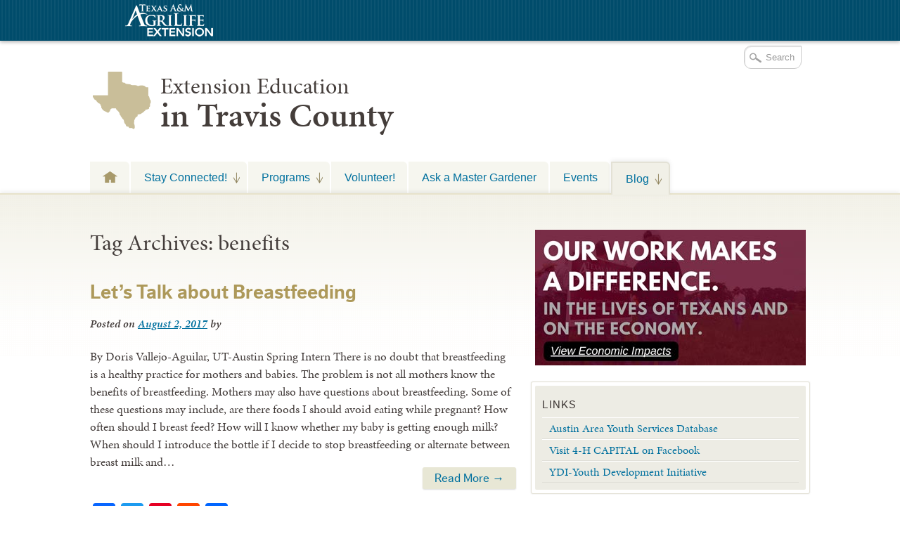

--- FILE ---
content_type: text/html; charset=UTF-8
request_url: https://travis-tx.tamu.edu/tag/benefits/
body_size: 20273
content:

<!DOCTYPE html>
<!--[if lt IE 7]>
<html id="ie6" class="no-js ie6 oldie" lang="en-US">
<![endif]-->
<!--[if IE 7]>
<html id="ie7" class="no-js ie7 oldie" lang="en-US">
<![endif]-->
<!--[if IE 8]>
<html id="ie8" class="no-js ie8 oldie" lang="en-US">
<![endif]-->
<!--[if !(IE 6) | !(IE 7) | !(IE 8)  ]><!-->
<html lang="en-US" class="no-js" id="doc">
<!--<![endif]-->
<head>

  <meta http-equiv="X-UA-Compatible" content="IE=edge" />

  <meta charset="UTF-8" />

  <meta name="viewport" content="width=device-width,initial-scale=1">

  <!-- Print the <title> tag based on what is being viewed.
    We filter the output of wp_title() a bit - see
    agriflex_filter_wp_title() in functions.php.
    -->
  <title>
    benefits Archives - Urban Programs Travis County  </title>

  <link rel="profile" href="http://gmpg.org/xfn/11" />

  <link rel="stylesheet" type="text/css" media="all" href="https://travis-tx.tamu.edu/wp-content/themes/AgriFlex2/style.css?v=100" />

  <link rel="pingback" href="https://travis-tx.tamu.edu/xmlrpc.php" />

  <!-- Action hook to include some head stuff -->
  <link rel="shortcut icon" href="https://travis-tx.tamu.edu/wp-content/themes/AgriFlex2/img/favicon.ico" type="image/ico" />
  <!--Always have wp_head() just before the closing </head>
  tag of your theme, or you will break many plugins, which
  generally use this hook to add elements to <head> such
  as styles, scripts, and meta tags. -->
      <script type="text/javascript">//<![CDATA[
    // Google Analytics asynchronous
    var _gaq = _gaq || [];
          _gaq.push(['_setAccount','UA-7414081-1']);      //county-co
      _gaq.push(['_trackPageview'],['_trackPageLoadTime']);
    
        (function() {
      var ga = document.createElement('script');
      ga.type = 'text/javascript';
      ga.async = true;
      ga.src = ('https:' == document.location.protocol ? 'https://ssl' : 'http://www') + '.google-analytics.com/ga.js';
      var s = document.getElementsByTagName('script')[0];
      s.parentNode.insertBefore(ga, s);
    })();
    //]] >
    </script>
        <script type="text/javascript">//<![CDATA[
      // Google Analytics asynchronous
      var _gaq = _gaq || [];
              _gaq.push(['_setAccount','UA-7414081-1']);      //county-co
        _gaq.push(['_trackPageview'],['_trackPageLoadTime']);
      
      _gaq.push(['_setAccount','UA-7399492-24']); //local 
_gaq.push(['_trackPageview'],['_trackPageLoadTime']);

      (function() {
        var ga = document.createElement('script');
        ga.type = 'text/javascript';
        ga.async = true;
        ga.src = ('https:' == document.location.protocol ? 'https://ssl' : 'http://www') + '.google-analytics.com/ga.js';
        var s = document.getElementsByTagName('script')[0];
        s.parentNode.insertBefore(ga, s);
      })();
      //]] >
      </script>
    <!--[if lt IE 9]><link rel="stylesheet" type="text/css" media="all" href="https://travis-tx.tamu.edu/wp-content/themes/AgriFlex2/css/iefix.css?2" /><![endif]--><meta name='robots' content='index, follow, max-image-preview:large, max-snippet:-1, max-video-preview:-1' />
	<style>img:is([sizes="auto" i], [sizes^="auto," i]) { contain-intrinsic-size: 3000px 1500px }</style>
	
<!-- Google Tag Manager for WordPress by gtm4wp.com -->
<script data-cfasync="false" data-pagespeed-no-defer>
	var gtm4wp_datalayer_name = "dataLayer";
	var dataLayer = dataLayer || [];

	const gtm4wp_scrollerscript_debugmode         = false;
	const gtm4wp_scrollerscript_callbacktime      = 100;
	const gtm4wp_scrollerscript_readerlocation    = 150;
	const gtm4wp_scrollerscript_contentelementid  = "content";
	const gtm4wp_scrollerscript_scannertime       = 60;
</script>
<!-- End Google Tag Manager for WordPress by gtm4wp.com -->
	<!-- This site is optimized with the Yoast SEO plugin v26.7 - https://yoast.com/wordpress/plugins/seo/ -->
	<link rel="canonical" href="https://travis-tx.tamu.edu/tag/benefits/" />
	<meta property="og:locale" content="en_US" />
	<meta property="og:type" content="article" />
	<meta property="og:title" content="benefits Archives - Urban Programs Travis County" />
	<meta property="og:url" content="https://travis-tx.tamu.edu/tag/benefits/" />
	<meta property="og:site_name" content="Urban Programs Travis County" />
	<meta name="twitter:card" content="summary_large_image" />
	<script type="application/ld+json" class="yoast-schema-graph">{"@context":"https://schema.org","@graph":[{"@type":"CollectionPage","@id":"https://travis-tx.tamu.edu/tag/benefits/","url":"https://travis-tx.tamu.edu/tag/benefits/","name":"benefits Archives - Urban Programs Travis County","isPartOf":{"@id":"https://travis-tx.tamu.edu/#website"},"breadcrumb":{"@id":"https://travis-tx.tamu.edu/tag/benefits/#breadcrumb"},"inLanguage":"en-US"},{"@type":"BreadcrumbList","@id":"https://travis-tx.tamu.edu/tag/benefits/#breadcrumb","itemListElement":[{"@type":"ListItem","position":1,"name":"Home","item":"https://travis-tx.tamu.edu/"},{"@type":"ListItem","position":2,"name":"benefits"}]},{"@type":"WebSite","@id":"https://travis-tx.tamu.edu/#website","url":"https://travis-tx.tamu.edu/","name":"Urban Programs Travis County","description":"Teaching, Research, Extension and Service","potentialAction":[{"@type":"SearchAction","target":{"@type":"EntryPoint","urlTemplate":"https://travis-tx.tamu.edu/?s={search_term_string}"},"query-input":{"@type":"PropertyValueSpecification","valueRequired":true,"valueName":"search_term_string"}}],"inLanguage":"en-US"}]}</script>
	<!-- / Yoast SEO plugin. -->


<link rel='dns-prefetch' href='//use.typekit.com' />
<link rel='dns-prefetch' href='//static.addtoany.com' />
<link rel="alternate" type="application/rss+xml" title="Urban Programs Travis County &raquo; Feed" href="http://feeds.feedburner.com/UrbanProgramsTravisCounty" />
<link rel="alternate" type="text/calendar" title="Urban Programs Travis County &raquo; iCal Feed" href="https://travis-tx.tamu.edu/events/?ical=1" />
		<!-- This site uses the Google Analytics by MonsterInsights plugin v9.11.1 - Using Analytics tracking - https://www.monsterinsights.com/ -->
							<script src="//www.googletagmanager.com/gtag/js?id=G-07Q6K1VJFN"  data-cfasync="false" data-wpfc-render="false" type="text/javascript" async></script>
			<script data-cfasync="false" data-wpfc-render="false" type="text/javascript">
				var mi_version = '9.11.1';
				var mi_track_user = true;
				var mi_no_track_reason = '';
								var MonsterInsightsDefaultLocations = {"page_location":"https:\/\/travis-tx.tamu.edu\/tag\/benefits\/"};
								MonsterInsightsDefaultLocations.page_location = window.location.href;
								if ( typeof MonsterInsightsPrivacyGuardFilter === 'function' ) {
					var MonsterInsightsLocations = (typeof MonsterInsightsExcludeQuery === 'object') ? MonsterInsightsPrivacyGuardFilter( MonsterInsightsExcludeQuery ) : MonsterInsightsPrivacyGuardFilter( MonsterInsightsDefaultLocations );
				} else {
					var MonsterInsightsLocations = (typeof MonsterInsightsExcludeQuery === 'object') ? MonsterInsightsExcludeQuery : MonsterInsightsDefaultLocations;
				}

								var disableStrs = [
										'ga-disable-G-07Q6K1VJFN',
									];

				/* Function to detect opted out users */
				function __gtagTrackerIsOptedOut() {
					for (var index = 0; index < disableStrs.length; index++) {
						if (document.cookie.indexOf(disableStrs[index] + '=true') > -1) {
							return true;
						}
					}

					return false;
				}

				/* Disable tracking if the opt-out cookie exists. */
				if (__gtagTrackerIsOptedOut()) {
					for (var index = 0; index < disableStrs.length; index++) {
						window[disableStrs[index]] = true;
					}
				}

				/* Opt-out function */
				function __gtagTrackerOptout() {
					for (var index = 0; index < disableStrs.length; index++) {
						document.cookie = disableStrs[index] + '=true; expires=Thu, 31 Dec 2099 23:59:59 UTC; path=/';
						window[disableStrs[index]] = true;
					}
				}

				if ('undefined' === typeof gaOptout) {
					function gaOptout() {
						__gtagTrackerOptout();
					}
				}
								window.dataLayer = window.dataLayer || [];

				window.MonsterInsightsDualTracker = {
					helpers: {},
					trackers: {},
				};
				if (mi_track_user) {
					function __gtagDataLayer() {
						dataLayer.push(arguments);
					}

					function __gtagTracker(type, name, parameters) {
						if (!parameters) {
							parameters = {};
						}

						if (parameters.send_to) {
							__gtagDataLayer.apply(null, arguments);
							return;
						}

						if (type === 'event') {
														parameters.send_to = monsterinsights_frontend.v4_id;
							var hookName = name;
							if (typeof parameters['event_category'] !== 'undefined') {
								hookName = parameters['event_category'] + ':' + name;
							}

							if (typeof MonsterInsightsDualTracker.trackers[hookName] !== 'undefined') {
								MonsterInsightsDualTracker.trackers[hookName](parameters);
							} else {
								__gtagDataLayer('event', name, parameters);
							}
							
						} else {
							__gtagDataLayer.apply(null, arguments);
						}
					}

					__gtagTracker('js', new Date());
					__gtagTracker('set', {
						'developer_id.dZGIzZG': true,
											});
					if ( MonsterInsightsLocations.page_location ) {
						__gtagTracker('set', MonsterInsightsLocations);
					}
										__gtagTracker('config', 'G-07Q6K1VJFN', {"forceSSL":"true"} );
										window.gtag = __gtagTracker;										(function () {
						/* https://developers.google.com/analytics/devguides/collection/analyticsjs/ */
						/* ga and __gaTracker compatibility shim. */
						var noopfn = function () {
							return null;
						};
						var newtracker = function () {
							return new Tracker();
						};
						var Tracker = function () {
							return null;
						};
						var p = Tracker.prototype;
						p.get = noopfn;
						p.set = noopfn;
						p.send = function () {
							var args = Array.prototype.slice.call(arguments);
							args.unshift('send');
							__gaTracker.apply(null, args);
						};
						var __gaTracker = function () {
							var len = arguments.length;
							if (len === 0) {
								return;
							}
							var f = arguments[len - 1];
							if (typeof f !== 'object' || f === null || typeof f.hitCallback !== 'function') {
								if ('send' === arguments[0]) {
									var hitConverted, hitObject = false, action;
									if ('event' === arguments[1]) {
										if ('undefined' !== typeof arguments[3]) {
											hitObject = {
												'eventAction': arguments[3],
												'eventCategory': arguments[2],
												'eventLabel': arguments[4],
												'value': arguments[5] ? arguments[5] : 1,
											}
										}
									}
									if ('pageview' === arguments[1]) {
										if ('undefined' !== typeof arguments[2]) {
											hitObject = {
												'eventAction': 'page_view',
												'page_path': arguments[2],
											}
										}
									}
									if (typeof arguments[2] === 'object') {
										hitObject = arguments[2];
									}
									if (typeof arguments[5] === 'object') {
										Object.assign(hitObject, arguments[5]);
									}
									if ('undefined' !== typeof arguments[1].hitType) {
										hitObject = arguments[1];
										if ('pageview' === hitObject.hitType) {
											hitObject.eventAction = 'page_view';
										}
									}
									if (hitObject) {
										action = 'timing' === arguments[1].hitType ? 'timing_complete' : hitObject.eventAction;
										hitConverted = mapArgs(hitObject);
										__gtagTracker('event', action, hitConverted);
									}
								}
								return;
							}

							function mapArgs(args) {
								var arg, hit = {};
								var gaMap = {
									'eventCategory': 'event_category',
									'eventAction': 'event_action',
									'eventLabel': 'event_label',
									'eventValue': 'event_value',
									'nonInteraction': 'non_interaction',
									'timingCategory': 'event_category',
									'timingVar': 'name',
									'timingValue': 'value',
									'timingLabel': 'event_label',
									'page': 'page_path',
									'location': 'page_location',
									'title': 'page_title',
									'referrer' : 'page_referrer',
								};
								for (arg in args) {
																		if (!(!args.hasOwnProperty(arg) || !gaMap.hasOwnProperty(arg))) {
										hit[gaMap[arg]] = args[arg];
									} else {
										hit[arg] = args[arg];
									}
								}
								return hit;
							}

							try {
								f.hitCallback();
							} catch (ex) {
							}
						};
						__gaTracker.create = newtracker;
						__gaTracker.getByName = newtracker;
						__gaTracker.getAll = function () {
							return [];
						};
						__gaTracker.remove = noopfn;
						__gaTracker.loaded = true;
						window['__gaTracker'] = __gaTracker;
					})();
									} else {
										console.log("");
					(function () {
						function __gtagTracker() {
							return null;
						}

						window['__gtagTracker'] = __gtagTracker;
						window['gtag'] = __gtagTracker;
					})();
									}
			</script>
							<!-- / Google Analytics by MonsterInsights -->
		<script type="text/javascript">
/* <![CDATA[ */
window._wpemojiSettings = {"baseUrl":"https:\/\/s.w.org\/images\/core\/emoji\/16.0.1\/72x72\/","ext":".png","svgUrl":"https:\/\/s.w.org\/images\/core\/emoji\/16.0.1\/svg\/","svgExt":".svg","source":{"concatemoji":"https:\/\/travis-tx.tamu.edu\/wp-includes\/js\/wp-emoji-release.min.js?ver=6.8.3"}};
/*! This file is auto-generated */
!function(s,n){var o,i,e;function c(e){try{var t={supportTests:e,timestamp:(new Date).valueOf()};sessionStorage.setItem(o,JSON.stringify(t))}catch(e){}}function p(e,t,n){e.clearRect(0,0,e.canvas.width,e.canvas.height),e.fillText(t,0,0);var t=new Uint32Array(e.getImageData(0,0,e.canvas.width,e.canvas.height).data),a=(e.clearRect(0,0,e.canvas.width,e.canvas.height),e.fillText(n,0,0),new Uint32Array(e.getImageData(0,0,e.canvas.width,e.canvas.height).data));return t.every(function(e,t){return e===a[t]})}function u(e,t){e.clearRect(0,0,e.canvas.width,e.canvas.height),e.fillText(t,0,0);for(var n=e.getImageData(16,16,1,1),a=0;a<n.data.length;a++)if(0!==n.data[a])return!1;return!0}function f(e,t,n,a){switch(t){case"flag":return n(e,"\ud83c\udff3\ufe0f\u200d\u26a7\ufe0f","\ud83c\udff3\ufe0f\u200b\u26a7\ufe0f")?!1:!n(e,"\ud83c\udde8\ud83c\uddf6","\ud83c\udde8\u200b\ud83c\uddf6")&&!n(e,"\ud83c\udff4\udb40\udc67\udb40\udc62\udb40\udc65\udb40\udc6e\udb40\udc67\udb40\udc7f","\ud83c\udff4\u200b\udb40\udc67\u200b\udb40\udc62\u200b\udb40\udc65\u200b\udb40\udc6e\u200b\udb40\udc67\u200b\udb40\udc7f");case"emoji":return!a(e,"\ud83e\udedf")}return!1}function g(e,t,n,a){var r="undefined"!=typeof WorkerGlobalScope&&self instanceof WorkerGlobalScope?new OffscreenCanvas(300,150):s.createElement("canvas"),o=r.getContext("2d",{willReadFrequently:!0}),i=(o.textBaseline="top",o.font="600 32px Arial",{});return e.forEach(function(e){i[e]=t(o,e,n,a)}),i}function t(e){var t=s.createElement("script");t.src=e,t.defer=!0,s.head.appendChild(t)}"undefined"!=typeof Promise&&(o="wpEmojiSettingsSupports",i=["flag","emoji"],n.supports={everything:!0,everythingExceptFlag:!0},e=new Promise(function(e){s.addEventListener("DOMContentLoaded",e,{once:!0})}),new Promise(function(t){var n=function(){try{var e=JSON.parse(sessionStorage.getItem(o));if("object"==typeof e&&"number"==typeof e.timestamp&&(new Date).valueOf()<e.timestamp+604800&&"object"==typeof e.supportTests)return e.supportTests}catch(e){}return null}();if(!n){if("undefined"!=typeof Worker&&"undefined"!=typeof OffscreenCanvas&&"undefined"!=typeof URL&&URL.createObjectURL&&"undefined"!=typeof Blob)try{var e="postMessage("+g.toString()+"("+[JSON.stringify(i),f.toString(),p.toString(),u.toString()].join(",")+"));",a=new Blob([e],{type:"text/javascript"}),r=new Worker(URL.createObjectURL(a),{name:"wpTestEmojiSupports"});return void(r.onmessage=function(e){c(n=e.data),r.terminate(),t(n)})}catch(e){}c(n=g(i,f,p,u))}t(n)}).then(function(e){for(var t in e)n.supports[t]=e[t],n.supports.everything=n.supports.everything&&n.supports[t],"flag"!==t&&(n.supports.everythingExceptFlag=n.supports.everythingExceptFlag&&n.supports[t]);n.supports.everythingExceptFlag=n.supports.everythingExceptFlag&&!n.supports.flag,n.DOMReady=!1,n.readyCallback=function(){n.DOMReady=!0}}).then(function(){return e}).then(function(){var e;n.supports.everything||(n.readyCallback(),(e=n.source||{}).concatemoji?t(e.concatemoji):e.wpemoji&&e.twemoji&&(t(e.twemoji),t(e.wpemoji)))}))}((window,document),window._wpemojiSettings);
/* ]]> */
</script>
<style id='wp-emoji-styles-inline-css' type='text/css'>

	img.wp-smiley, img.emoji {
		display: inline !important;
		border: none !important;
		box-shadow: none !important;
		height: 1em !important;
		width: 1em !important;
		margin: 0 0.07em !important;
		vertical-align: -0.1em !important;
		background: none !important;
		padding: 0 !important;
	}
</style>
<link rel='stylesheet' id='wp-block-library-css' href='https://travis-tx.tamu.edu/wp-includes/css/dist/block-library/style.min.css?ver=6.8.3' type='text/css' media='all' />
<style id='classic-theme-styles-inline-css' type='text/css'>
/*! This file is auto-generated */
.wp-block-button__link{color:#fff;background-color:#32373c;border-radius:9999px;box-shadow:none;text-decoration:none;padding:calc(.667em + 2px) calc(1.333em + 2px);font-size:1.125em}.wp-block-file__button{background:#32373c;color:#fff;text-decoration:none}
</style>
<style id='global-styles-inline-css' type='text/css'>
:root{--wp--preset--aspect-ratio--square: 1;--wp--preset--aspect-ratio--4-3: 4/3;--wp--preset--aspect-ratio--3-4: 3/4;--wp--preset--aspect-ratio--3-2: 3/2;--wp--preset--aspect-ratio--2-3: 2/3;--wp--preset--aspect-ratio--16-9: 16/9;--wp--preset--aspect-ratio--9-16: 9/16;--wp--preset--color--black: #000000;--wp--preset--color--cyan-bluish-gray: #abb8c3;--wp--preset--color--white: #ffffff;--wp--preset--color--pale-pink: #f78da7;--wp--preset--color--vivid-red: #cf2e2e;--wp--preset--color--luminous-vivid-orange: #ff6900;--wp--preset--color--luminous-vivid-amber: #fcb900;--wp--preset--color--light-green-cyan: #7bdcb5;--wp--preset--color--vivid-green-cyan: #00d084;--wp--preset--color--pale-cyan-blue: #8ed1fc;--wp--preset--color--vivid-cyan-blue: #0693e3;--wp--preset--color--vivid-purple: #9b51e0;--wp--preset--gradient--vivid-cyan-blue-to-vivid-purple: linear-gradient(135deg,rgba(6,147,227,1) 0%,rgb(155,81,224) 100%);--wp--preset--gradient--light-green-cyan-to-vivid-green-cyan: linear-gradient(135deg,rgb(122,220,180) 0%,rgb(0,208,130) 100%);--wp--preset--gradient--luminous-vivid-amber-to-luminous-vivid-orange: linear-gradient(135deg,rgba(252,185,0,1) 0%,rgba(255,105,0,1) 100%);--wp--preset--gradient--luminous-vivid-orange-to-vivid-red: linear-gradient(135deg,rgba(255,105,0,1) 0%,rgb(207,46,46) 100%);--wp--preset--gradient--very-light-gray-to-cyan-bluish-gray: linear-gradient(135deg,rgb(238,238,238) 0%,rgb(169,184,195) 100%);--wp--preset--gradient--cool-to-warm-spectrum: linear-gradient(135deg,rgb(74,234,220) 0%,rgb(151,120,209) 20%,rgb(207,42,186) 40%,rgb(238,44,130) 60%,rgb(251,105,98) 80%,rgb(254,248,76) 100%);--wp--preset--gradient--blush-light-purple: linear-gradient(135deg,rgb(255,206,236) 0%,rgb(152,150,240) 100%);--wp--preset--gradient--blush-bordeaux: linear-gradient(135deg,rgb(254,205,165) 0%,rgb(254,45,45) 50%,rgb(107,0,62) 100%);--wp--preset--gradient--luminous-dusk: linear-gradient(135deg,rgb(255,203,112) 0%,rgb(199,81,192) 50%,rgb(65,88,208) 100%);--wp--preset--gradient--pale-ocean: linear-gradient(135deg,rgb(255,245,203) 0%,rgb(182,227,212) 50%,rgb(51,167,181) 100%);--wp--preset--gradient--electric-grass: linear-gradient(135deg,rgb(202,248,128) 0%,rgb(113,206,126) 100%);--wp--preset--gradient--midnight: linear-gradient(135deg,rgb(2,3,129) 0%,rgb(40,116,252) 100%);--wp--preset--font-size--small: 13px;--wp--preset--font-size--medium: 20px;--wp--preset--font-size--large: 36px;--wp--preset--font-size--x-large: 42px;--wp--preset--spacing--20: 0.44rem;--wp--preset--spacing--30: 0.67rem;--wp--preset--spacing--40: 1rem;--wp--preset--spacing--50: 1.5rem;--wp--preset--spacing--60: 2.25rem;--wp--preset--spacing--70: 3.38rem;--wp--preset--spacing--80: 5.06rem;--wp--preset--shadow--natural: 6px 6px 9px rgba(0, 0, 0, 0.2);--wp--preset--shadow--deep: 12px 12px 50px rgba(0, 0, 0, 0.4);--wp--preset--shadow--sharp: 6px 6px 0px rgba(0, 0, 0, 0.2);--wp--preset--shadow--outlined: 6px 6px 0px -3px rgba(255, 255, 255, 1), 6px 6px rgba(0, 0, 0, 1);--wp--preset--shadow--crisp: 6px 6px 0px rgba(0, 0, 0, 1);}:where(.is-layout-flex){gap: 0.5em;}:where(.is-layout-grid){gap: 0.5em;}body .is-layout-flex{display: flex;}.is-layout-flex{flex-wrap: wrap;align-items: center;}.is-layout-flex > :is(*, div){margin: 0;}body .is-layout-grid{display: grid;}.is-layout-grid > :is(*, div){margin: 0;}:where(.wp-block-columns.is-layout-flex){gap: 2em;}:where(.wp-block-columns.is-layout-grid){gap: 2em;}:where(.wp-block-post-template.is-layout-flex){gap: 1.25em;}:where(.wp-block-post-template.is-layout-grid){gap: 1.25em;}.has-black-color{color: var(--wp--preset--color--black) !important;}.has-cyan-bluish-gray-color{color: var(--wp--preset--color--cyan-bluish-gray) !important;}.has-white-color{color: var(--wp--preset--color--white) !important;}.has-pale-pink-color{color: var(--wp--preset--color--pale-pink) !important;}.has-vivid-red-color{color: var(--wp--preset--color--vivid-red) !important;}.has-luminous-vivid-orange-color{color: var(--wp--preset--color--luminous-vivid-orange) !important;}.has-luminous-vivid-amber-color{color: var(--wp--preset--color--luminous-vivid-amber) !important;}.has-light-green-cyan-color{color: var(--wp--preset--color--light-green-cyan) !important;}.has-vivid-green-cyan-color{color: var(--wp--preset--color--vivid-green-cyan) !important;}.has-pale-cyan-blue-color{color: var(--wp--preset--color--pale-cyan-blue) !important;}.has-vivid-cyan-blue-color{color: var(--wp--preset--color--vivid-cyan-blue) !important;}.has-vivid-purple-color{color: var(--wp--preset--color--vivid-purple) !important;}.has-black-background-color{background-color: var(--wp--preset--color--black) !important;}.has-cyan-bluish-gray-background-color{background-color: var(--wp--preset--color--cyan-bluish-gray) !important;}.has-white-background-color{background-color: var(--wp--preset--color--white) !important;}.has-pale-pink-background-color{background-color: var(--wp--preset--color--pale-pink) !important;}.has-vivid-red-background-color{background-color: var(--wp--preset--color--vivid-red) !important;}.has-luminous-vivid-orange-background-color{background-color: var(--wp--preset--color--luminous-vivid-orange) !important;}.has-luminous-vivid-amber-background-color{background-color: var(--wp--preset--color--luminous-vivid-amber) !important;}.has-light-green-cyan-background-color{background-color: var(--wp--preset--color--light-green-cyan) !important;}.has-vivid-green-cyan-background-color{background-color: var(--wp--preset--color--vivid-green-cyan) !important;}.has-pale-cyan-blue-background-color{background-color: var(--wp--preset--color--pale-cyan-blue) !important;}.has-vivid-cyan-blue-background-color{background-color: var(--wp--preset--color--vivid-cyan-blue) !important;}.has-vivid-purple-background-color{background-color: var(--wp--preset--color--vivid-purple) !important;}.has-black-border-color{border-color: var(--wp--preset--color--black) !important;}.has-cyan-bluish-gray-border-color{border-color: var(--wp--preset--color--cyan-bluish-gray) !important;}.has-white-border-color{border-color: var(--wp--preset--color--white) !important;}.has-pale-pink-border-color{border-color: var(--wp--preset--color--pale-pink) !important;}.has-vivid-red-border-color{border-color: var(--wp--preset--color--vivid-red) !important;}.has-luminous-vivid-orange-border-color{border-color: var(--wp--preset--color--luminous-vivid-orange) !important;}.has-luminous-vivid-amber-border-color{border-color: var(--wp--preset--color--luminous-vivid-amber) !important;}.has-light-green-cyan-border-color{border-color: var(--wp--preset--color--light-green-cyan) !important;}.has-vivid-green-cyan-border-color{border-color: var(--wp--preset--color--vivid-green-cyan) !important;}.has-pale-cyan-blue-border-color{border-color: var(--wp--preset--color--pale-cyan-blue) !important;}.has-vivid-cyan-blue-border-color{border-color: var(--wp--preset--color--vivid-cyan-blue) !important;}.has-vivid-purple-border-color{border-color: var(--wp--preset--color--vivid-purple) !important;}.has-vivid-cyan-blue-to-vivid-purple-gradient-background{background: var(--wp--preset--gradient--vivid-cyan-blue-to-vivid-purple) !important;}.has-light-green-cyan-to-vivid-green-cyan-gradient-background{background: var(--wp--preset--gradient--light-green-cyan-to-vivid-green-cyan) !important;}.has-luminous-vivid-amber-to-luminous-vivid-orange-gradient-background{background: var(--wp--preset--gradient--luminous-vivid-amber-to-luminous-vivid-orange) !important;}.has-luminous-vivid-orange-to-vivid-red-gradient-background{background: var(--wp--preset--gradient--luminous-vivid-orange-to-vivid-red) !important;}.has-very-light-gray-to-cyan-bluish-gray-gradient-background{background: var(--wp--preset--gradient--very-light-gray-to-cyan-bluish-gray) !important;}.has-cool-to-warm-spectrum-gradient-background{background: var(--wp--preset--gradient--cool-to-warm-spectrum) !important;}.has-blush-light-purple-gradient-background{background: var(--wp--preset--gradient--blush-light-purple) !important;}.has-blush-bordeaux-gradient-background{background: var(--wp--preset--gradient--blush-bordeaux) !important;}.has-luminous-dusk-gradient-background{background: var(--wp--preset--gradient--luminous-dusk) !important;}.has-pale-ocean-gradient-background{background: var(--wp--preset--gradient--pale-ocean) !important;}.has-electric-grass-gradient-background{background: var(--wp--preset--gradient--electric-grass) !important;}.has-midnight-gradient-background{background: var(--wp--preset--gradient--midnight) !important;}.has-small-font-size{font-size: var(--wp--preset--font-size--small) !important;}.has-medium-font-size{font-size: var(--wp--preset--font-size--medium) !important;}.has-large-font-size{font-size: var(--wp--preset--font-size--large) !important;}.has-x-large-font-size{font-size: var(--wp--preset--font-size--x-large) !important;}
:where(.wp-block-post-template.is-layout-flex){gap: 1.25em;}:where(.wp-block-post-template.is-layout-grid){gap: 1.25em;}
:where(.wp-block-columns.is-layout-flex){gap: 2em;}:where(.wp-block-columns.is-layout-grid){gap: 2em;}
:root :where(.wp-block-pullquote){font-size: 1.5em;line-height: 1.6;}
</style>
<link rel='stylesheet' id='addtoany-css' href='https://travis-tx.tamu.edu/wp-content/plugins/add-to-any/addtoany.min.css?ver=1.16' type='text/css' media='all' />
<script type="text/javascript" src="https://travis-tx.tamu.edu/wp-includes/js/jquery/jquery.min.js?ver=3.7.1" id="jquery-core-js"></script>
<script type="text/javascript" src="https://travis-tx.tamu.edu/wp-includes/js/jquery/jquery-migrate.min.js?ver=3.4.1" id="jquery-migrate-js"></script>
<script type="text/javascript" src="https://travis-tx.tamu.edu/wp-content/themes/AgriFlex2/js/modernizr-2.6.min.js?ver=2.6" id="modernizr-js"></script>
<script type="text/javascript" src="https://travis-tx.tamu.edu/wp-content/themes/AgriFlex2/js/flex-bootstrap.js?ver=6.8.3" id="fitvids-js"></script>
<script type="text/javascript" src="//use.typekit.com/thu0wyf.js?ver=6.8.3" id="typekit-js"></script>
<script type="text/javascript" src="https://travis-tx.tamu.edu/wp-content/plugins/google-analytics-for-wordpress/assets/js/frontend-gtag.min.js?ver=9.11.1" id="monsterinsights-frontend-script-js" async="async" data-wp-strategy="async"></script>
<script data-cfasync="false" data-wpfc-render="false" type="text/javascript" id='monsterinsights-frontend-script-js-extra'>/* <![CDATA[ */
var monsterinsights_frontend = {"js_events_tracking":"true","download_extensions":"doc,pdf,ppt,zip,xls,docx,pptx,xlsx","inbound_paths":"[]","home_url":"https:\/\/travis-tx.tamu.edu","hash_tracking":"false","v4_id":"G-07Q6K1VJFN"};/* ]]> */
</script>
<script type="text/javascript" id="addtoany-core-js-before">
/* <![CDATA[ */
window.a2a_config=window.a2a_config||{};a2a_config.callbacks=[];a2a_config.overlays=[];a2a_config.templates={};
/* ]]> */
</script>
<script type="text/javascript" defer src="https://static.addtoany.com/menu/page.js" id="addtoany-core-js"></script>
<script type="text/javascript" defer src="https://travis-tx.tamu.edu/wp-content/plugins/add-to-any/addtoany.min.js?ver=1.1" id="addtoany-jquery-js"></script>
<script type="text/javascript" src="https://travis-tx.tamu.edu/wp-content/plugins/stop-user-enumeration/frontend/js/frontend.js?ver=1.7.7" id="stop-user-enumeration-js" defer="defer" data-wp-strategy="defer"></script>
<script type="text/javascript" src="https://travis-tx.tamu.edu/wp-content/plugins/duracelltomi-google-tag-manager/dist/js/analytics-talk-content-tracking.js?ver=1.22.3" id="gtm4wp-scroll-tracking-js"></script>
<link rel="https://api.w.org/" href="https://travis-tx.tamu.edu/wp-json/" /><link rel="alternate" title="JSON" type="application/json" href="https://travis-tx.tamu.edu/wp-json/wp/v2/tags/109" /><meta name="last-modified" content="2017-08-02T09:47:13" /><meta name="tec-api-version" content="v1"><meta name="tec-api-origin" content="https://travis-tx.tamu.edu"><link rel="alternate" href="https://travis-tx.tamu.edu/wp-json/tribe/events/v1/events/?tags=benefits" />
<!-- Google Tag Manager for WordPress by gtm4wp.com -->
<!-- GTM Container placement set to footer -->
<script data-cfasync="false" data-pagespeed-no-defer type="text/javascript">
	var dataLayer_content = {"pagePostType":"post","pagePostType2":"tag-post"};
	dataLayer.push( dataLayer_content );
</script>
<script data-cfasync="false" data-pagespeed-no-defer type="text/javascript">
(function(w,d,s,l,i){w[l]=w[l]||[];w[l].push({'gtm.start':
new Date().getTime(),event:'gtm.js'});var f=d.getElementsByTagName(s)[0],
j=d.createElement(s),dl=l!='dataLayer'?'&l='+l:'';j.async=true;j.src=
'//www.googletagmanager.com/gtm.js?id='+i+dl;f.parentNode.insertBefore(j,f);
})(window,document,'script','dataLayer','GTM-KKQZ2JD');
</script>
<!-- End Google Tag Manager for WordPress by gtm4wp.com -->    <script type="text/javascript">try{Typekit.load();}catch(e){}</script>
    <style type="text/css">
      .wf-loading #site-title,
      .wf-loading .entry-title {
      /* Hide the blog title and post titles while web fonts are loading */
      visibility: hidden;
      }
    </style>                        
  		<style type="text/css" id="wp-custom-css">
			/* add padding above flood resources heading on homepage -- SS 7/2025 */
h3.flood-resources {
    padding-top: 2rem;
}		</style>
		<style id="sccss"></style>
</head>

<body class="archive tag tag-benefits tag-109 wp-theme-AgriFlex2 not-active tribe-no-js  extension extensiononly extensioncounty" id="page-body">

<!-- Action hook for inserting top navigation and other elements -->
<div id="drop-section-nav"><div id="drop-nav"><ul><li class="top-agency tx-ext-item"><a href="http://agrilifeextension.tamu.edu/"><span class="top-level-hide">Texas A&amp;M AgriLife Extension Service</span></a></li></ul></div><!-- #drop-nav --></div><!-- #drop-section-nav -->
<div id="wrapper" class="hfeed">

  <!-- Action hook creating the site header -->
  <div id="header"><header id="branding" role="banner"><hgroup><h1 id="site-title"><a href="https://travis-tx.tamu.edu" title="Urban Programs Travis County"><span>Extension Education</span><em>in Travis County</em></a></h1><h2 id="site-description">Teaching, Research, Extension and Service</h2></hgroup><form method="get" class="searchform" action="https://travis-tx.tamu.edu/" ><label><span class="screen-reader-text">Search for:</span><input type="text" value="Search" name="s" class="s" onfocus="if (this.value == 'Search') {this.value = '';}" onblur="if (this.value == '') {this.value = 'Search';}" /></label><input type="submit" class="searchsubmit" value="Go" /></form></header><!-- end #branding --></div><!-- end #header -->
  <!-- Action hook for placing content below the site header -->
  <div class="menu-button" id="menu-button">Menu</div>
<nav id="access" role="navigation">		

  <!-- Allow screen readers / text browsers to skip the navigation
    menu and get right to the good stuff -->
  <div class="skip-link screen-reader-text">
    <a href="#content" title="Skip to content">
      Skip to content    </a>
  </div>

  <!-- Our navigation menu.  If one isn't filled out, wp_nav_menu
    falls back to wp_page_menu.  The menu assiged to the primary
    position is the one used.  If none is assigned, the menu with the 
    lowest ID is used. -->

  <div class="menu-header"><ul id="menu-main-navigation" class="sf-menu menu"><li id="menu-item-4268" class="menu-item menu-item-type-post_type menu-item-object-page menu-item-home menu-item-4268"><a href="https://travis-tx.tamu.edu/" title="home">Welcome to Your Extension Office!</a></li>
<li id="menu-item-2545" class="menu-item menu-item-type-post_type menu-item-object-page menu-item-has-children menu-item-2545"><a href="https://travis-tx.tamu.edu/about-2/stay-connected/">Stay Connected!</a>
<ul class="sub-menu">
	<li id="menu-item-2990" class="menu-item menu-item-type-post_type menu-item-object-page menu-item-2990"><a href="https://travis-tx.tamu.edu/about-2/travis-county-extension-staff/">Meet the Staff</a></li>
	<li id="menu-item-3578" class="menu-item menu-item-type-post_type menu-item-object-page menu-item-3578"><a href="https://travis-tx.tamu.edu/about-2/social-media-connections/">Social Media Connections</a></li>
</ul>
</li>
<li id="menu-item-2589" class="menu-item menu-item-type-custom menu-item-object-custom menu-item-has-children menu-item-2589"><a href="https://legacycounties.wpenginepowered.com/travis">Programs</a>
<ul class="sub-menu">
	<li id="menu-item-2592" class="menu-item menu-item-type-post_type menu-item-object-page menu-item-has-children menu-item-2592"><a href="https://travis-tx.tamu.edu/about-2/4-h-programs/">4-H</a>
	<ul class="sub-menu">
		<li id="menu-item-4540" class="menu-item menu-item-type-custom menu-item-object-custom menu-item-4540"><a href="https://travis-tx.tamu.edu/4-h-programs/travis-county-4-h-clubs/">Travis County 4-H Clubs</a></li>
		<li id="menu-item-4541" class="menu-item menu-item-type-custom menu-item-object-custom menu-item-4541"><a href="https://travis-tx.tamu.edu/4-h-programs/4-h-livestock-information/">4-H Livestock &#038; Animal Information</a></li>
		<li id="menu-item-4546" class="menu-item menu-item-type-custom menu-item-object-custom menu-item-4546"><a href="https://travis-tx.tamu.edu/4-h-programs/4-h-calendar/">4-H Calendar</a></li>
		<li id="menu-item-4542" class="menu-item menu-item-type-custom menu-item-object-custom menu-item-4542"><a href="https://travis-tx.tamu.edu/4-h-programs/4-h-forms/">4-H Forms</a></li>
		<li id="menu-item-4544" class="menu-item menu-item-type-custom menu-item-object-custom menu-item-4544"><a href="https://travis-tx.tamu.edu/4-h-programs/4h-links/">4-H Links</a></li>
		<li id="menu-item-16551" class="menu-item menu-item-type-post_type menu-item-object-page menu-item-16551"><a href="https://travis-tx.tamu.edu/about-2/4-h-programs/4-h-shooting-sports-information/">4-H Shooting Sports Information</a></li>
		<li id="menu-item-4545" class="menu-item menu-item-type-custom menu-item-object-custom menu-item-4545"><a href="https://travis-tx.tamu.edu/4-h-programs/4-h-club-manager-resources/">4-H Club Manager Resources</a></li>
		<li id="menu-item-6993" class="menu-item menu-item-type-post_type menu-item-object-page menu-item-6993"><a href="https://travis-tx.tamu.edu/about-2/4-h-programs/4-h-fundraising-opportunities/">4-H Fundraising Opportunities</a></li>
		<li id="menu-item-4548" class="menu-item menu-item-type-custom menu-item-object-custom menu-item-4548"><a href="https://travis-tx.tamu.edu/4-h-programs/4-h-contest-results/">4-H Contest Results</a></li>
	</ul>
</li>
	<li id="menu-item-3685" class="menu-item menu-item-type-custom menu-item-object-custom menu-item-3685"><a href="http://agrilife.org/capital4-h/">4-H CAPITAL</a></li>
	<li id="menu-item-2590" class="menu-item menu-item-type-post_type menu-item-object-page menu-item-has-children menu-item-2590"><a href="https://travis-tx.tamu.edu/about-2/agriculture-natural-resources/">Agriculture &amp; Natural Resources</a>
	<ul class="sub-menu">
		<li id="menu-item-13943" class="menu-item menu-item-type-custom menu-item-object-custom menu-item-13943"><a href="https://travis-tx.tamu.edu/category/anr/">Travis County Ag News</a></li>
	</ul>
</li>
	<li id="menu-item-2591" class="menu-item menu-item-type-post_type menu-item-object-page menu-item-has-children menu-item-2591"><a href="https://travis-tx.tamu.edu/about-2/family-consumer-sciences/">Family &#038; Consumer Sciences</a>
	<ul class="sub-menu">
		<li id="menu-item-4550" class="menu-item menu-item-type-custom menu-item-object-custom menu-item-4550"><a href="https://travis-tx.tamu.edu/family-consumer-sciences/better-living-for-texans/">Better Living for Texans</a></li>
		<li id="menu-item-4551" class="menu-item menu-item-type-custom menu-item-object-custom menu-item-4551"><a href="https://travis-tx.tamu.edu/family-consumer-sciences/expanded-food-nutrition-education-program/">Expanded Food &#038; Nutrition Education Program</a></li>
		<li id="menu-item-4552" class="menu-item menu-item-type-custom menu-item-object-custom menu-item-4552"><a href="http://flcct.org/">Financial Literacy Coalition</a></li>
		<li id="menu-item-4553" class="menu-item menu-item-type-custom menu-item-object-custom menu-item-4553"><a href="https://travis-tx.tamu.edu/family-consumer-sciences/food-preservation-safety/">Food Preservation &#038; Safety</a></li>
		<li id="menu-item-4554" class="menu-item menu-item-type-custom menu-item-object-custom menu-item-4554"><a href="https://travis-tx.tamu.edu/family-consumer-sciences/nutrition-health-wellness/">Nutrition, Health &#038; Wellness</a></li>
		<li id="menu-item-4555" class="menu-item menu-item-type-custom menu-item-object-custom menu-item-4555"><a href="https://travis-tx.tamu.edu/texas-extension-education-association/">Travis County Extension Education Association</a></li>
	</ul>
</li>
	<li id="menu-item-2593" class="menu-item menu-item-type-post_type menu-item-object-page menu-item-has-children menu-item-2593"><a href="https://travis-tx.tamu.edu/about-2/horticulture/">Horticulture</a>
	<ul class="sub-menu">
		<li id="menu-item-11045" class="menu-item menu-item-type-post_type menu-item-object-page menu-item-has-children menu-item-11045"><a href="https://travis-tx.tamu.edu/about-2/horticulture/monthly-gardening-calendar-for-austin-area/">Monthly Gardening Calendar</a>
		<ul class="sub-menu">
			<li id="menu-item-11281" class="menu-item menu-item-type-post_type menu-item-object-page menu-item-11281"><a href="https://travis-tx.tamu.edu/about-2/horticulture/monthly-gardening-calendar-for-austin-area/january-gardening-checklist-for-austin/">January</a></li>
			<li id="menu-item-11282" class="menu-item menu-item-type-post_type menu-item-object-page menu-item-11282"><a href="https://travis-tx.tamu.edu/about-2/horticulture/monthly-gardening-calendar-for-austin-area/february-gardening-checklist-for-austin-and-central-texas/">February</a></li>
			<li id="menu-item-11283" class="menu-item menu-item-type-post_type menu-item-object-page menu-item-11283"><a href="https://travis-tx.tamu.edu/about-2/horticulture/monthly-gardening-calendar-for-austin-area/march-gardening-checklist-for-austin/">March</a></li>
			<li id="menu-item-11292" class="menu-item menu-item-type-post_type menu-item-object-page menu-item-11292"><a href="https://travis-tx.tamu.edu/about-2/horticulture/monthly-gardening-calendar-for-austin-area/april-gardening-checklist-for-austin/">April</a></li>
			<li id="menu-item-11291" class="menu-item menu-item-type-post_type menu-item-object-page menu-item-11291"><a href="https://travis-tx.tamu.edu/about-2/horticulture/monthly-gardening-calendar-for-austin-area/may-gardening-checklist-for-austin-and-central-texas/">May</a></li>
			<li id="menu-item-11290" class="menu-item menu-item-type-post_type menu-item-object-page menu-item-11290"><a href="https://travis-tx.tamu.edu/about-2/horticulture/monthly-gardening-calendar-for-austin-area/june-gardening-checklist-for-austin/">June</a></li>
			<li id="menu-item-11289" class="menu-item menu-item-type-post_type menu-item-object-page menu-item-11289"><a href="https://travis-tx.tamu.edu/about-2/horticulture/monthly-gardening-calendar-for-austin-area/july-gardening-checklist-for-austin-and-central-texas/">July</a></li>
			<li id="menu-item-11288" class="menu-item menu-item-type-post_type menu-item-object-page menu-item-11288"><a href="https://travis-tx.tamu.edu/about-2/horticulture/monthly-gardening-calendar-for-austin-area/august-gardening-checklist-for-austin-and-travis-county/">August</a></li>
			<li id="menu-item-11287" class="menu-item menu-item-type-post_type menu-item-object-page menu-item-11287"><a href="https://travis-tx.tamu.edu/about-2/horticulture/monthly-gardening-calendar-for-austin-area/september-gardening-checklist-for-austin-and-central-texas/">September</a></li>
			<li id="menu-item-11286" class="menu-item menu-item-type-post_type menu-item-object-page menu-item-11286"><a href="https://travis-tx.tamu.edu/about-2/horticulture/monthly-gardening-calendar-for-austin-area/october-gardening-checklist-for-austin-and-central-texas/">October</a></li>
			<li id="menu-item-11285" class="menu-item menu-item-type-post_type menu-item-object-page menu-item-11285"><a href="https://travis-tx.tamu.edu/about-2/horticulture/monthly-gardening-calendar-for-austin-area/november-gardening-checklist-for-austin-and-central-texas/">November</a></li>
			<li id="menu-item-11284" class="menu-item menu-item-type-post_type menu-item-object-page menu-item-11284"><a href="https://travis-tx.tamu.edu/about-2/horticulture/monthly-gardening-calendar-for-austin-area/december-gardening-checklist-for-austin-and-central-texas/">December</a></li>
		</ul>
</li>
		<li id="menu-item-11253" class="menu-item menu-item-type-post_type menu-item-object-page menu-item-has-children menu-item-11253"><a href="https://travis-tx.tamu.edu/about-2/horticulture/edible-gardens-for-austin/">Vegetable, Fruit, and Herbs</a>
		<ul class="sub-menu">
			<li id="menu-item-11266" class="menu-item menu-item-type-post_type menu-item-object-page menu-item-has-children menu-item-11266"><a href="https://travis-tx.tamu.edu/about-2/horticulture/edible-gardens-for-austin/vegetable-gardening-in-austin/">Vegetables</a>
			<ul class="sub-menu">
				<li id="menu-item-11265" class="menu-item menu-item-type-post_type menu-item-object-page menu-item-11265"><a href="https://travis-tx.tamu.edu/about-2/horticulture/edible-gardens-for-austin/vegetable-gardening-in-austin/10-tips-for-a-successful-vegetable-garden/">10 Tips for a Successful Vegetable Garden</a></li>
				<li id="menu-item-11335" class="menu-item menu-item-type-post_type menu-item-object-page menu-item-11335"><a href="https://travis-tx.tamu.edu/about-2/horticulture/edible-gardens-for-austin/vegetable-gardening-in-austin/texas-vegetable-garden-insects-field-guide/">Vegetable Garden Insects Field Guide</a></li>
				<li id="menu-item-11264" class="menu-item menu-item-type-post_type menu-item-object-page menu-item-11264"><a href="https://travis-tx.tamu.edu/about-2/horticulture/edible-gardens-for-austin/vegetable-gardening-in-austin/top-tips-for-terrific-tomatoes/">Top Tips for Terrific Tomatoes</a></li>
				<li id="menu-item-11263" class="menu-item menu-item-type-post_type menu-item-object-page menu-item-11263"><a href="https://travis-tx.tamu.edu/about-2/horticulture/edible-gardens-for-austin/vegetable-gardening-in-austin/rhubarb-texas-style/">Rhubarb – Texas Style</a></li>
			</ul>
</li>
			<li id="menu-item-11267" class="menu-item menu-item-type-post_type menu-item-object-page menu-item-has-children menu-item-11267"><a href="https://travis-tx.tamu.edu/about-2/horticulture/edible-gardens-for-austin/fruits-and-nuts-for-austin/">Fruits and Nuts</a>
			<ul class="sub-menu">
				<li id="menu-item-11270" class="menu-item menu-item-type-post_type menu-item-object-page menu-item-11270"><a href="https://travis-tx.tamu.edu/about-2/horticulture/edible-gardens-for-austin/fruits-and-nuts-for-austin/backyard-fruit-and-nut-production-tips/">Backyard Fruit and Nut Production Tips</a></li>
				<li id="menu-item-11269" class="menu-item menu-item-type-post_type menu-item-object-page menu-item-11269"><a href="https://travis-tx.tamu.edu/about-2/horticulture/edible-gardens-for-austin/fruits-and-nuts-for-austin/chill-hour-requirements-for-austin/">Chill Hour Requirements for Austin</a></li>
				<li id="menu-item-11268" class="menu-item menu-item-type-post_type menu-item-object-page menu-item-11268"><a href="https://travis-tx.tamu.edu/about-2/horticulture/edible-gardens-for-austin/fruits-and-nuts-for-austin/persimmons-in-austin-a-fruit-tree-for-everyone/">Persimmons – A Fruit Tree for Everyone</a></li>
				<li id="menu-item-11277" class="menu-item menu-item-type-post_type menu-item-object-page menu-item-11277"><a href="https://travis-tx.tamu.edu/about-2/horticulture/edible-gardens-for-austin/fruits-and-nuts-for-austin/growing-strawberries-in-austin/">Growing Strawberries in Austin</a></li>
			</ul>
</li>
			<li id="menu-item-11299" class="menu-item menu-item-type-post_type menu-item-object-page menu-item-11299"><a href="https://travis-tx.tamu.edu/about-2/horticulture/edible-gardens-for-austin/herbs-for-central-texas/">Herbs</a></li>
		</ul>
</li>
		<li id="menu-item-11271" class="menu-item menu-item-type-post_type menu-item-object-page menu-item-has-children menu-item-11271"><a href="https://travis-tx.tamu.edu/about-2/horticulture/soils-and-composting-for-austin/">Soils and Composting</a>
		<ul class="sub-menu">
			<li id="menu-item-11811" class="menu-item menu-item-type-post_type menu-item-object-page menu-item-has-children menu-item-11811"><a href="https://travis-tx.tamu.edu/about-2/horticulture/soils-and-composting-for-austin/">Soils</a>
			<ul class="sub-menu">
				<li id="menu-item-11275" class="menu-item menu-item-type-post_type menu-item-object-page menu-item-11275"><a href="https://travis-tx.tamu.edu/about-2/horticulture/soils-and-composting-for-austin/great-gardens-begin-with-great-soil/">Create Great Soil</a></li>
				<li id="menu-item-11276" class="menu-item menu-item-type-post_type menu-item-object-page menu-item-11276"><a href="https://travis-tx.tamu.edu/about-2/horticulture/soils-and-composting-for-austin/the-real-dirt-on-austin-area-soils/">Austin Area Soils</a></li>
			</ul>
</li>
			<li id="menu-item-11810" class="menu-item menu-item-type-custom menu-item-object-custom menu-item-has-children menu-item-11810"><a href="https://travis-tx.tamu.edu/about-2/horticulture/soils-and-composting-for-austin/compost-brings-life/">Compost</a>
			<ul class="sub-menu">
				<li id="menu-item-11272" class="menu-item menu-item-type-post_type menu-item-object-page menu-item-11272"><a href="https://travis-tx.tamu.edu/about-2/horticulture/soils-and-composting-for-austin/compost-brings-life/">Compost Basics</a></li>
				<li id="menu-item-11273" class="menu-item menu-item-type-post_type menu-item-object-page menu-item-11273"><a href="https://travis-tx.tamu.edu/about-2/horticulture/soils-and-composting-for-austin/how-much-compost-soil-or-mulch/">Compost, Soil or Mulch Calculator</a></li>
				<li id="menu-item-11274" class="menu-item menu-item-type-post_type menu-item-object-page menu-item-11274"><a href="https://travis-tx.tamu.edu/about-2/horticulture/soils-and-composting-for-austin/grounds-in-the-garden/">Grounds in the Garden</a></li>
			</ul>
</li>
		</ul>
</li>
		<li id="menu-item-11433" class="menu-item menu-item-type-post_type menu-item-object-page menu-item-has-children menu-item-11433"><a href="https://travis-tx.tamu.edu/about-2/horticulture/ornamental-plants/">Ornamental Plants</a>
		<ul class="sub-menu">
			<li id="menu-item-11434" class="menu-item menu-item-type-post_type menu-item-object-page menu-item-has-children menu-item-11434"><a href="https://travis-tx.tamu.edu/about-2/horticulture/ornamental-plants/">Ornamental Plants</a>
			<ul class="sub-menu">
				<li id="menu-item-11625" class="menu-item menu-item-type-post_type menu-item-object-page menu-item-has-children menu-item-11625"><a href="https://travis-tx.tamu.edu/about-2/horticulture/plant-problems-and-maintenance/">Plant Problems and Maintenance</a>
				<ul class="sub-menu">
					<li id="menu-item-11619" class="menu-item menu-item-type-post_type menu-item-object-page menu-item-11619"><a href="https://travis-tx.tamu.edu/about-2/horticulture/plant-problems-and-maintenance/plant-diseases/">Plant Diseases</a></li>
					<li id="menu-item-11620" class="menu-item menu-item-type-post_type menu-item-object-page menu-item-has-children menu-item-11620"><a href="https://travis-tx.tamu.edu/about-2/horticulture/plant-problems-and-maintenance/manage-weeds/">Weeds</a>
					<ul class="sub-menu">
						<li id="menu-item-11623" class="menu-item menu-item-type-post_type menu-item-object-page menu-item-11623"><a href="https://travis-tx.tamu.edu/about-2/horticulture/plant-problems-and-maintenance/going-nuts-over-nutsedge/">Going Nuts over Nutsedge</a></li>
					</ul>
</li>
					<li id="menu-item-11622" class="menu-item menu-item-type-post_type menu-item-object-page menu-item-has-children menu-item-11622"><a href="https://travis-tx.tamu.edu/about-2/horticulture/plant-problems-and-maintenance/weather-strategies-for-austin-gardens/">Weather Strategies</a>
					<ul class="sub-menu">
						<li id="menu-item-11812" class="menu-item menu-item-type-post_type menu-item-object-page menu-item-11812"><a href="https://travis-tx.tamu.edu/about-2/horticulture/plant-problems-and-maintenance/weather-strategies-for-austin-gardens/">Weather Strategies</a></li>
						<li id="menu-item-11621" class="menu-item menu-item-type-post_type menu-item-object-page menu-item-11621"><a href="https://travis-tx.tamu.edu/about-2/horticulture/plant-problems-and-maintenance/frosts-and-freezes/">Frosts and Freezes</a></li>
					</ul>
</li>
					<li id="menu-item-11624" class="menu-item menu-item-type-post_type menu-item-object-page menu-item-11624"><a href="https://travis-tx.tamu.edu/about-2/horticulture/plant-problems-and-maintenance/plant-propagation/">Plant Propagation</a></li>
				</ul>
</li>
			</ul>
</li>
			<li id="menu-item-11432" class="menu-item menu-item-type-post_type menu-item-object-page menu-item-has-children menu-item-11432"><a href="https://travis-tx.tamu.edu/about-2/horticulture/ornamental-plants/annual-and-perennial-flowers-for-austin/">Flowers</a>
			<ul class="sub-menu">
				<li id="menu-item-11428" class="menu-item menu-item-type-post_type menu-item-object-page menu-item-11428"><a href="https://travis-tx.tamu.edu/about-2/horticulture/ornamental-plants/annual-and-perennial-flowers-for-austin/colorful-annual-flowers-for-austin/">Annual Flowers and Foliage Plants</a></li>
				<li id="menu-item-11426" class="menu-item menu-item-type-post_type menu-item-object-page menu-item-11426"><a href="https://travis-tx.tamu.edu/about-2/horticulture/ornamental-plants/annual-and-perennial-flowers-for-austin/best-bee-friendly-plants-for-austin/">Bee-Friendly Plants</a></li>
				<li id="menu-item-11427" class="menu-item menu-item-type-post_type menu-item-object-page menu-item-11427"><a href="https://travis-tx.tamu.edu/about-2/horticulture/ornamental-plants/annual-and-perennial-flowers-for-austin/butterfly-gardening/">Butterfly Gardening</a></li>
				<li id="menu-item-11278" class="menu-item menu-item-type-post_type menu-item-object-page menu-item-11278"><a href="https://travis-tx.tamu.edu/about-2/horticulture/ornamental-plants/roses/">Roses</a></li>
			</ul>
</li>
			<li id="menu-item-11450" class="menu-item menu-item-type-post_type menu-item-object-page menu-item-has-children menu-item-11450"><a href="https://travis-tx.tamu.edu/about-2/horticulture/ornamental-plants/trees-and-tree-care/">Trees</a>
			<ul class="sub-menu">
				<li id="menu-item-11451" class="menu-item menu-item-type-post_type menu-item-object-page menu-item-11451"><a href="https://travis-tx.tamu.edu/about-2/horticulture/ornamental-plants/trees-and-tree-care/">Trees and Tree Care</a></li>
				<li id="menu-item-11449" class="menu-item menu-item-type-post_type menu-item-object-page menu-item-11449"><a href="https://travis-tx.tamu.edu/about-2/horticulture/ornamental-plants/trees-and-tree-care/hiring-an-arborist/">Hiring an Arborist</a></li>
				<li id="menu-item-11431" class="menu-item menu-item-type-post_type menu-item-object-page menu-item-11431"><a href="https://travis-tx.tamu.edu/about-2/horticulture/ornamental-plants/pruning-trees-and-shrubs-with-a-purpose/">Pruning Trees and Shrubs</a></li>
			</ul>
</li>
			<li id="menu-item-11548" class="menu-item menu-item-type-post_type menu-item-object-page menu-item-has-children menu-item-11548"><a href="https://travis-tx.tamu.edu/about-2/horticulture/basic-landscape-design/">Landscape and Lawns</a>
			<ul class="sub-menu">
				<li id="menu-item-11549" class="menu-item menu-item-type-post_type menu-item-object-page menu-item-has-children menu-item-11549"><a href="https://travis-tx.tamu.edu/about-2/horticulture/basic-landscape-design/">Basic Landscape Design</a>
				<ul class="sub-menu">
					<li id="menu-item-11547" class="menu-item menu-item-type-post_type menu-item-object-page menu-item-11547"><a href="https://travis-tx.tamu.edu/about-2/horticulture/basic-landscape-design/low-maintenance-landscaping-tips/">Low Maintenance Landscaping</a></li>
					<li id="menu-item-11546" class="menu-item menu-item-type-post_type menu-item-object-page menu-item-11546"><a href="https://travis-tx.tamu.edu/about-2/horticulture/basic-landscape-design/waterwise-landscaping/">Waterwise Landscaping</a></li>
					<li id="menu-item-11545" class="menu-item menu-item-type-post_type menu-item-object-page menu-item-11545"><a href="https://travis-tx.tamu.edu/about-2/horticulture/basic-landscape-design/firewise-landscaping/">Firewise Landscaping</a></li>
					<li id="menu-item-11772" class="menu-item menu-item-type-post_type menu-item-object-page menu-item-has-children menu-item-11772"><a href="https://travis-tx.tamu.edu/about-2/horticulture/basic-landscape-design/from-trash-to-treasure/">From Trash to Treasure</a>
					<ul class="sub-menu">
						<li id="menu-item-11776" class="menu-item menu-item-type-post_type menu-item-object-page menu-item-11776"><a href="https://travis-tx.tamu.edu/about-2/horticulture/basic-landscape-design/from-trash-to-treasure/">From Trash to Treasure</a></li>
						<li id="menu-item-11771" class="menu-item menu-item-type-post_type menu-item-object-page menu-item-11771"><a href="https://travis-tx.tamu.edu/about-2/horticulture/basic-landscape-design/from-trash-to-treasure/build-a-vertical-garden-from-pallet/">Build a Vertical Garden from a Wooden Pallet</a></li>
						<li id="menu-item-11770" class="menu-item menu-item-type-post_type menu-item-object-page menu-item-11770"><a href="https://travis-tx.tamu.edu/about-2/horticulture/basic-landscape-design/from-trash-to-treasure/planter-box-from-recycled-materials/">Planter Box from Recycled Materials</a></li>
						<li id="menu-item-11769" class="menu-item menu-item-type-post_type menu-item-object-page menu-item-11769"><a href="https://travis-tx.tamu.edu/about-2/horticulture/basic-landscape-design/from-trash-to-treasure/plant-stand-from-recycled-materials/">Plant Stand from Recycled Materials</a></li>
						<li id="menu-item-11768" class="menu-item menu-item-type-post_type menu-item-object-page menu-item-11768"><a href="https://travis-tx.tamu.edu/about-2/horticulture/basic-landscape-design/from-trash-to-treasure/birdbaths-from-recycled-materials/">Birdbaths  from Recycled Materials</a></li>
					</ul>
</li>
				</ul>
</li>
				<li id="menu-item-11544" class="menu-item menu-item-type-post_type menu-item-object-page menu-item-has-children menu-item-11544"><a href="https://travis-tx.tamu.edu/about-2/horticulture/basic-landscape-design/lawns-in-the-home-landscape/">Lawns</a>
				<ul class="sub-menu">
					<li id="menu-item-11542" class="menu-item menu-item-type-post_type menu-item-object-page menu-item-11542"><a href="https://travis-tx.tamu.edu/about-2/horticulture/basic-landscape-design/lawns-in-the-home-landscape/simple-steps-to-lawn-care/">Simple Steps to Lawn Care</a></li>
					<li id="menu-item-11543" class="menu-item menu-item-type-post_type menu-item-object-page menu-item-11543"><a href="https://travis-tx.tamu.edu/about-2/horticulture/basic-landscape-design/lawns-in-the-home-landscape/improving-lawns-in-shade/">Improving Lawns in Shade</a></li>
				</ul>
</li>
			</ul>
</li>
			<li id="menu-item-11430" class="menu-item menu-item-type-post_type menu-item-object-page menu-item-11430"><a href="https://travis-tx.tamu.edu/about-2/horticulture/ornamental-plants/vines-and-groundcovers/">Vines and Groundcovers</a></li>
			<li id="menu-item-11429" class="menu-item menu-item-type-post_type menu-item-object-page menu-item-11429"><a href="https://travis-tx.tamu.edu/about-2/horticulture/ornamental-plants/houseplants-for-central-texas/">Houseplants</a></li>
		</ul>
</li>
		<li id="menu-item-11774" class="menu-item menu-item-type-post_type menu-item-object-page menu-item-has-children menu-item-11774"><a href="https://travis-tx.tamu.edu/about-2/horticulture/our-favorite-gardening-resources-austin/">Our Favorite Gardening Resources</a>
		<ul class="sub-menu">
			<li id="menu-item-11775" class="menu-item menu-item-type-post_type menu-item-object-page menu-item-11775"><a href="https://travis-tx.tamu.edu/about-2/horticulture/our-favorite-gardening-resources-austin/">Our Favorite Gardening Resources</a></li>
			<li id="menu-item-11280" class="menu-item menu-item-type-post_type menu-item-object-page menu-item-has-children menu-item-11280"><a href="https://travis-tx.tamu.edu/about-2/horticulture/get-expert-gardening-advice/">Travis County Master Gardeners</a>
			<ul class="sub-menu">
				<li id="menu-item-11293" class="menu-item menu-item-type-post_type menu-item-object-page menu-item-11293"><a href="https://travis-tx.tamu.edu/about-2/horticulture/get-expert-gardening-advice/">Ask a Master Gardener</a></li>
				<li id="menu-item-11551" class="menu-item menu-item-type-post_type menu-item-object-page menu-item-11551"><a href="https://travis-tx.tamu.edu/about-2/horticulture/master-gardener-training/">Travis County Master Gardener Training</a></li>
			</ul>
</li>
			<li id="menu-item-10038" class="menu-item menu-item-type-post_type menu-item-object-page menu-item-10038"><a href="https://travis-tx.tamu.edu/about-2/horticulture/earth-kind-demonstration-gardens/">Earth-Kind® Demonstration Garden by Travis County AgriLife Extension</a></li>
			<li id="menu-item-11773" class="menu-item menu-item-type-post_type menu-item-object-page menu-item-11773"><a href="https://travis-tx.tamu.edu/about-2/horticulture/our-favorite-gardening-resources-austin/youth-gardening/">Youth Gardening</a></li>
		</ul>
</li>
	</ul>
</li>
	<li id="menu-item-2594" class="menu-item menu-item-type-post_type menu-item-object-page menu-item-has-children menu-item-2594"><a href="https://travis-tx.tamu.edu/about-2/integrated-pest-management/">Integrated Pest Management</a>
	<ul class="sub-menu">
		<li id="menu-item-4566" class="menu-item menu-item-type-custom menu-item-object-custom menu-item-4566"><a href="https://travis-tx.tamu.edu/integrated-pest-management/all-about-insects-publications/">Insect Publications</a></li>
		<li id="menu-item-4567" class="menu-item menu-item-type-custom menu-item-object-custom menu-item-4567"><a href="http://ipm.tamu.edu/isec/">ISEC Home Pest Management</a></li>
		<li id="menu-item-4569" class="menu-item menu-item-type-custom menu-item-object-custom menu-item-4569"><a href="http://urban-ipm.blogspot.com/">IPM Blog</a></li>
		<li id="menu-item-4568" class="menu-item menu-item-type-custom menu-item-object-custom menu-item-4568"><a href="https://travis-tx.tamu.edu/integrated-pest-management/urban-pest-news-archives/">Urban Pest News Archives</a></li>
	</ul>
</li>
	<li id="menu-item-3873" class="menu-item menu-item-type-post_type menu-item-object-page menu-item-has-children menu-item-3873"><a href="https://travis-tx.tamu.edu/about-2/travis-county-cep/">Travis County Cooperative Extension Program (CEP) Prairie View A&#038;M University</a>
	<ul class="sub-menu">
		<li id="menu-item-4570" class="menu-item menu-item-type-custom menu-item-object-custom menu-item-4570"><a href="https://travis-tx.tamu.edu/travis-county-cep/4-h/">CEP 4-H</a></li>
		<li id="menu-item-4571" class="menu-item menu-item-type-custom menu-item-object-custom menu-item-4571"><a href="https://travis-tx.tamu.edu/travis-county-cep/4-h/">CEP Agriculture &#038; Natural Resources</a></li>
		<li id="menu-item-4572" class="menu-item menu-item-type-custom menu-item-object-custom menu-item-4572"><a href="https://travis-tx.tamu.edu/travis-county-cep/community-economic-development/">CEP Community &#038; Economic Dev.</a></li>
		<li id="menu-item-4573" class="menu-item menu-item-type-custom menu-item-object-custom menu-item-4573"><a href="https://travis-tx.tamu.edu/travis-county-cep/family-consumer-sciences/">CEP Family &#038; Consumer Sciences</a></li>
	</ul>
</li>
</ul>
</li>
<li id="menu-item-5059" class="menu-item menu-item-type-custom menu-item-object-custom menu-item-5059"><a href="https://travis-tx.tamu.edu/about-2/be-an-extension-volunteer/">Volunteer!</a></li>
<li id="menu-item-10234" class="menu-item menu-item-type-post_type menu-item-object-page menu-item-10234"><a href="https://travis-tx.tamu.edu/about-2/horticulture/get-expert-gardening-advice/">Ask a Master Gardener</a></li>
<li id="menu-item-11649" class="menu-item menu-item-type-custom menu-item-object-custom menu-item-11649"><a href="https://travis-tx.tamu.edu/events/">Events</a></li>
<li id="menu-item-10229" class="menu-item menu-item-type-post_type menu-item-object-page current_page_parent menu-item-has-children menu-item-10229"><a href="https://travis-tx.tamu.edu/about-2/travis-county-extension-blog/">Blog</a>
<ul class="sub-menu">
	<li id="menu-item-13940" class="menu-item menu-item-type-taxonomy menu-item-object-category menu-item-13940"><a href="https://travis-tx.tamu.edu/category/anr/">Agriculture and Natural Resources</a></li>
	<li id="menu-item-10230" class="menu-item menu-item-type-taxonomy menu-item-object-category menu-item-10230"><a href="https://travis-tx.tamu.edu/category/health/">Health</a></li>
	<li id="menu-item-10231" class="menu-item menu-item-type-taxonomy menu-item-object-category menu-item-10231"><a href="https://travis-tx.tamu.edu/category/horticulture/">Horticulture</a></li>
	<li id="menu-item-15825" class="menu-item menu-item-type-taxonomy menu-item-object-category menu-item-15825"><a href="https://travis-tx.tamu.edu/category/4h/">Travis County 4-H</a></li>
</ul>
</li>
</ul></div>  

</nav><!-- .access -->

  <div id="content-wrap" role="document">
          <div class="wrap">
			  
<div id="wrap">
  <div id="content" role="main">

    <h1 class="page-title">Tag Archives: <span>benefits</span></h1>
    <!-- Action hook to insert content before the loop starts -->
    
    <!-- Run the loop for the category page to output the posts.
    If you want to overload this in a child theme then include a file
    called loop-category.php and that will be used instead. -->

    
      		
<div id="post-9031" class="post-9031 post type-post status-publish format-standard hentry category-health tag-agrilife-extension tag-austin tag-baby tag-benefits tag-breastfeeding tag-education tag-efnep tag-health tag-mother tag-nutrition tag-travis-county">

  <h2 class="entry-title"><a href="https://travis-tx.tamu.edu/2017/08/02/lets-talk-breastfeeding/" title="Permalink to Let’s Talk about Breastfeeding" rel="bookmark">Let’s Talk about Breastfeeding</a></h2>
  <div class="entry-meta">
    <span class="sep">Posted on </span><a href="https://travis-tx.tamu.edu/2017/08/02/lets-talk-breastfeeding/" title="9:47 am" rel="bookmark"><time class="entry-date" datetime="2017-08-02T09:47:13-05:00">August 2, 2017</time></a><span class="by-author"> <span class="sep"> by </span> <span class="author vcard"><a class="url fn n" href="https://travis-tx.tamu.edu/author/" title="View all posts by " rel="author"></a></span></span>  </div><!-- .entry-meta -->

      <div class="entry-summary">
      <p>By Doris Vallejo-Aguilar, UT-Austin Spring Intern There is no doubt that breastfeeding is a healthy practice for mothers and babies. The problem is not all mothers know the benefits of breastfeeding. Mothers may also have questions about breastfeeding. Some of these questions may include, are there foods I should avoid eating while pregnant? How often should I breast feed? How will I know whether my baby is getting enough milk? When should I introduce the bottle if I decide to stop breastfeeding or alternate between breast milk and&#8230; <span class="read-more"><a href="https://travis-tx.tamu.edu/2017/08/02/lets-talk-breastfeeding/">Read More &rarr;</a></span></p>
<div class="addtoany_share_save_container addtoany_content addtoany_content_bottom"><div class="a2a_kit a2a_kit_size_32 addtoany_list" data-a2a-url="https://travis-tx.tamu.edu/2017/08/02/lets-talk-breastfeeding/" data-a2a-title="Let’s Talk about Breastfeeding"><a class="a2a_button_facebook" href="https://www.addtoany.com/add_to/facebook?linkurl=https%3A%2F%2Ftravis-tx.tamu.edu%2F2017%2F08%2F02%2Flets-talk-breastfeeding%2F&amp;linkname=Let%E2%80%99s%20Talk%20about%20Breastfeeding" title="Facebook" rel="nofollow noopener" target="_blank"></a><a class="a2a_button_twitter" href="https://www.addtoany.com/add_to/twitter?linkurl=https%3A%2F%2Ftravis-tx.tamu.edu%2F2017%2F08%2F02%2Flets-talk-breastfeeding%2F&amp;linkname=Let%E2%80%99s%20Talk%20about%20Breastfeeding" title="Twitter" rel="nofollow noopener" target="_blank"></a><a class="a2a_button_pinterest" href="https://www.addtoany.com/add_to/pinterest?linkurl=https%3A%2F%2Ftravis-tx.tamu.edu%2F2017%2F08%2F02%2Flets-talk-breastfeeding%2F&amp;linkname=Let%E2%80%99s%20Talk%20about%20Breastfeeding" title="Pinterest" rel="nofollow noopener" target="_blank"></a><a class="a2a_button_reddit" href="https://www.addtoany.com/add_to/reddit?linkurl=https%3A%2F%2Ftravis-tx.tamu.edu%2F2017%2F08%2F02%2Flets-talk-breastfeeding%2F&amp;linkname=Let%E2%80%99s%20Talk%20about%20Breastfeeding" title="Reddit" rel="nofollow noopener" target="_blank"></a><a class="a2a_dd addtoany_share_save addtoany_share" href="https://www.addtoany.com/share"></a></div></div>    </div><!-- .entry-summary -->
  
</div><!-- #post-9031 -->




    
    <!-- Action hook to insert content after the loop ends -->
    
  </div><!-- #content -->
</div><!-- #wrap -->


<div id="aside">

  <div align="center"><a href="https://agrilifeextension.tamu.edu/about/economic-impact-briefs/" target="_blank" rel="noopener"><img class="alignnone size-full wp-image-4638" src="https://counties.agrilife.org/wp-content/uploads/button-sm-our-work-makes-a-difference.jpg" alt="Our work makes a difference. In the lives of Texans and on the economy. View economic impacts." width="385" height="193" /></a></div><br>	<div id="aside-widget-area-1">
		<div id="primary" class="widget-area" role="complementary">
			<ul class="xoxo">

        <!-- When we call the dynamic_sidebar() function, it'll spit out
        the widgets for that widget area. If it instead returns false,
        then the sidebar simply doesn't exist, so we'll hard-code in
        some default sidebar stuff just in case. -->
        <li id="linkcat-2" class="widget-container widget_links">
      <div class="widget-wrap"><h3 class="widget-title">Links</h3>
	<ul class='xoxo blogroll'>
<li><a href="https://www.ysm-austin.org/">Austin Area Youth Services Database</a></li>
<li><a href="https://www.facebook.com/4HCapital?sk=wall&#038;filter=2" title="4-H CAPITAL on Facebook">Visit 4-H CAPITAL on Facebook</a></li>
<li><a href="https://ydi.tamu.edu/">YDI-Youth Development Initiative</a></li>

	</ul>
</div></li>
<li id="text-16" class="widget-container widget_text">
      <div class="widget-wrap"><h3 class="widget-title">ALL STAFF AT TRAVIS COUNTY AGRILIFE EXTENSION OFFICE ARE TELEWORKING</h3>			<div class="textwidget"><p><a href="https://travis-tx.tamu.edu/2020/03/17/travis-county-agrilife-extension-goes-virtual-all-staff-teleworking/"><strong>Please click here for how to get in touch</strong></a>.</p>
<p>For disaster recovery information, please see the Extension <a href="https://texashelp.tamu.edu/browse/by-type/naturally-occurring/winter-storms/">Disaster Education Network</a>.</p>
</div>
		</div></li>      </ul>
    </div><!-- #primary .widget-area -->
      
  </div><!-- #aside-widget-area-1 -->	

  <div class="sidebar-widget-navigation" role="complementary">
    <ul id="sidebar-navigation-widgets" class="xoxo">
      <li id="nav_menu-4" class="widget widget_nav_menu"><h3 class="widget-title"><a>4-H in Travis County</a></h3><div class="menu-4-h-section-container"><ul id="menu-4-h-section" class="sf-menu menu"><li id="menu-item-2605" class="menu-item menu-item-type-post_type menu-item-object-page menu-item-2605"><a href="https://travis-tx.tamu.edu/about-2/4-h-programs/">Travis County 4-H &#038; Youth Development</a></li>
<li id="menu-item-2552" class="menu-item menu-item-type-post_type menu-item-object-page menu-item-2552"><a href="https://travis-tx.tamu.edu/about-2/4-h-programs/travis-county-4-h-clubs/">Travis County 4-H Clubs</a></li>
<li id="menu-item-2553" class="menu-item menu-item-type-post_type menu-item-object-page menu-item-2553"><a href="https://travis-tx.tamu.edu/about-2/4-h-programs/4-h-livestock-information/">4-H Livestock &#038; Animal Information</a></li>
<li id="menu-item-2785" class="menu-item menu-item-type-post_type menu-item-object-page menu-item-2785"><a href="https://travis-tx.tamu.edu/about-2/4-h-programs/4-h-calendar/">4-H Calendar</a></li>
<li id="menu-item-2554" class="menu-item menu-item-type-post_type menu-item-object-page menu-item-2554"><a href="https://travis-tx.tamu.edu/about-2/4-h-programs/4-h-forms/">4-H Forms</a></li>
<li id="menu-item-8068" class="menu-item menu-item-type-post_type menu-item-object-page menu-item-8068"><a href="https://travis-tx.tamu.edu/about-2/4-h-programs/4-h-events/registrations/">Registrations</a></li>
<li id="menu-item-2556" class="menu-item menu-item-type-post_type menu-item-object-page menu-item-2556"><a href="https://travis-tx.tamu.edu/about-2/4-h-programs/4h-links/">4-H Links</a></li>
<li id="menu-item-3014" class="menu-item menu-item-type-post_type menu-item-object-page menu-item-3014"><a href="https://travis-tx.tamu.edu/about-2/4-h-programs/4-h-club-manager-resources/">4-H Club Manager Resources</a></li>
<li id="menu-item-6992" class="menu-item menu-item-type-post_type menu-item-object-page menu-item-6992"><a href="https://travis-tx.tamu.edu/about-2/4-h-programs/4-h-fundraising-opportunities/">4-H Fundraising Opportunities</a></li>
<li id="menu-item-3749" class="menu-item menu-item-type-post_type menu-item-object-page menu-item-3749"><a href="https://travis-tx.tamu.edu/about-2/4-h-programs/4-h-contest-results/">4-H Contest Results</a></li>
<li id="menu-item-5188" class="menu-item menu-item-type-post_type menu-item-object-page menu-item-5188"><a href="https://travis-tx.tamu.edu/about-2/4-h-programs/4-h-shooting-sports-information/">4-H Shooting Sports Information</a></li>
<li id="menu-item-7631" class="menu-item menu-item-type-post_type menu-item-object-page menu-item-7631"><a href="https://travis-tx.tamu.edu/about-2/4-h-programs/travis-county-4-h-council-application/">Travis County 4-H Council Application</a></li>
</ul></div></li>
<li id="nav_menu-9" class="widget widget_nav_menu"><h3 class="widget-title"><a>4-H CAPITAL</a></h3><div class="menu-4-h-capital-container"><ul id="menu-4-h-capital" class="sf-menu menu"><li id="menu-item-3686" class="menu-item menu-item-type-custom menu-item-object-custom menu-item-3686"><a href="https://agrilife.org/capital4-h-new/">4-H CAPITAL</a></li>
</ul></div></li>
<li id="nav_menu-5" class="widget widget_nav_menu"><h3 class="widget-title"><a>Family &#038; Consumer Sciences</a></h3><div class="menu-family-consumer-sciences-container"><ul id="menu-family-consumer-sciences" class="sf-menu menu"><li id="menu-item-2559" class="menu-item menu-item-type-post_type menu-item-object-page menu-item-2559"><a href="https://travis-tx.tamu.edu/about-2/family-consumer-sciences/better-living-for-texans/">Better Living for Texans</a></li>
<li id="menu-item-2560" class="menu-item menu-item-type-post_type menu-item-object-page menu-item-2560"><a href="https://travis-tx.tamu.edu/about-2/family-consumer-sciences/expanded-food-nutrition-education-program/">Expanded Food &#038; Nutrition Education Program</a></li>
<li id="menu-item-2562" class="menu-item menu-item-type-post_type menu-item-object-page menu-item-2562"><a href="https://travis-tx.tamu.edu/about-2/family-consumer-sciences/food-preservation-safety/">Food Preservation &#038; Safety</a></li>
<li id="menu-item-2563" class="menu-item menu-item-type-post_type menu-item-object-page menu-item-2563"><a href="https://travis-tx.tamu.edu/about-2/family-consumer-sciences/nutrition-health-wellness/">Nutrition, Health &#038; Wellness</a></li>
<li id="menu-item-2708" class="menu-item menu-item-type-post_type menu-item-object-page menu-item-2708"><a href="https://travis-tx.tamu.edu/about-2/family-consumer-sciences/texas-extension-education-association/">Travis County Extension Education Association</a></li>
</ul></div></li>
<li id="nav_menu-6" class="widget widget_nav_menu"><h3 class="widget-title"><a>Horticulture</a></h3><div class="menu-horticulture-container"><ul id="menu-horticulture" class="sf-menu menu"><li id="menu-item-5791" class="menu-item menu-item-type-post_type menu-item-object-page menu-item-has-children menu-item-5791"><a href="https://travis-tx.tamu.edu/about-2/horticulture/">Travis County Horticulture</a>
<ul class="sub-menu">
	<li id="menu-item-11046" class="menu-item menu-item-type-post_type menu-item-object-page menu-item-11046"><a href="https://travis-tx.tamu.edu/about-2/horticulture/monthly-gardening-calendar-for-austin-area/">Monthly Gardening Calendar for Austin Area</a></li>
	<li id="menu-item-11254" class="menu-item menu-item-type-post_type menu-item-object-page menu-item-11254"><a href="https://travis-tx.tamu.edu/about-2/horticulture/edible-gardens-for-austin/">Vegetable and Fruit Gardening</a></li>
	<li id="menu-item-11435" class="menu-item menu-item-type-post_type menu-item-object-page menu-item-11435"><a href="https://travis-tx.tamu.edu/about-2/horticulture/ornamental-plants/">Ornamental Plants</a></li>
	<li id="menu-item-11550" class="menu-item menu-item-type-post_type menu-item-object-page menu-item-11550"><a href="https://travis-tx.tamu.edu/about-2/horticulture/basic-landscape-design/">Landscape and Lawns</a></li>
	<li id="menu-item-11626" class="menu-item menu-item-type-post_type menu-item-object-page menu-item-11626"><a href="https://travis-tx.tamu.edu/about-2/horticulture/plant-problems-and-maintenance/">Plant Problems and Maintenance</a></li>
	<li id="menu-item-10085" class="menu-item menu-item-type-post_type menu-item-object-page menu-item-10085"><a href="https://travis-tx.tamu.edu/about-2/horticulture/our-favorite-gardening-resources-austin/">Our Favorite Gardening Resources for Austin and Travis County</a></li>
</ul>
</li>
<li id="menu-item-10037" class="menu-item menu-item-type-taxonomy menu-item-object-tribe_events_cat menu-item-10037"><a href="https://travis-tx.tamu.edu/events/category/travis-county-horticultural-programs/">Workshops, Events, and Seminars</a></li>
<li id="menu-item-10083" class="menu-item menu-item-type-post_type menu-item-object-page menu-item-10083"><a href="https://travis-tx.tamu.edu/about-2/horticulture/get-expert-gardening-advice/">Ask a Master Gardener</a></li>
<li id="menu-item-2970" class="menu-item menu-item-type-post_type menu-item-object-page menu-item-2970"><a href="https://travis-tx.tamu.edu/about-2/horticulture/master-gardener-training/">Travis County Master Gardener Training</a></li>
<li id="menu-item-10035" class="menu-item menu-item-type-post_type menu-item-object-page menu-item-10035"><a href="https://travis-tx.tamu.edu/about-2/horticulture/earth-kind-demonstration-gardens/">Earth-Kind® Demonstration Garden by Travis County AgriLife Extension</a></li>
<li id="menu-item-12880" class="menu-item menu-item-type-custom menu-item-object-custom menu-item-12880"><a href="https://travis-tx.tamu.edu/category/horticulture/">Horticulture Blog</a></li>
</ul></div></li>
<li id="text-15" class="widget widget_text"><h3 class="widget-title"><a>Subscribe to Horticulture News</a></h3>			<div class="textwidget"><p><!-- Begin Mailchimp Signup Form --></p>
<p><a href="http://eepurl.com/gUN4KX">http://eepurl.com/gUN4KX</a><br />
<!--End mc_embed_signup--></p>
<div id="mc_embed_signup">
<form id="mc-embedded-subscribe-form" class="validate" action="https://tamu.us4.list-manage.com/subscribe/post?u=4f56c2528dbc38969070ffbad&amp;id=fe799abc58" method="post" name="mc-embedded-subscribe-form" novalidate="" target="_blank">
<div id="mc_embed_signup_scroll"></div>
</form>
</div>
</div>
		</li>
<li id="nav_menu-7" class="widget widget_nav_menu"><h3 class="widget-title"><a>Pest Management</a></h3><div class="menu-pest-management-container"><ul id="menu-pest-management" class="sf-menu menu"><li id="menu-item-11925" class="menu-item menu-item-type-post_type menu-item-object-page menu-item-11925"><a href="https://travis-tx.tamu.edu/about-2/integrated-pest-management/">Integrated Pest Management</a></li>
<li id="menu-item-2572" class="menu-item menu-item-type-post_type menu-item-object-page menu-item-2572"><a href="https://travis-tx.tamu.edu/about-2/integrated-pest-management/all-about-insects-publications/">All About Insects</a></li>
<li id="menu-item-2573" class="menu-item menu-item-type-post_type menu-item-object-page menu-item-2573"><a href="https://travis-tx.tamu.edu/about-2/integrated-pest-management/isec-home-pest-management/">Home Pests</a></li>
<li id="menu-item-2574" class="menu-item menu-item-type-post_type menu-item-object-page menu-item-2574"><a href="https://travis-tx.tamu.edu/about-2/integrated-pest-management/urban-pest-news-archives/">Urban Pest News</a></li>
</ul></div></li>
<li id="nav_menu-10" class="widget widget_nav_menu"><h3 class="widget-title"><a>Prairie View A&#038;M CEP</a></h3><div class="menu-travis-county-cooperative-extension-program-prairie-view-a-m-university-container"><ul id="menu-travis-county-cooperative-extension-program-prairie-view-a-m-university" class="sf-menu menu"><li id="menu-item-3879" class="menu-item menu-item-type-post_type menu-item-object-page menu-item-3879"><a href="https://travis-tx.tamu.edu/about-2/travis-county-cep/">Travis County Cooperative Extension Program &#8211; Prairie View A &#038; M University</a></li>
<li id="menu-item-3878" class="menu-item menu-item-type-post_type menu-item-object-page menu-item-3878"><a href="https://travis-tx.tamu.edu/about-2/travis-county-cep/4-h/">4-H Cooperative Extension Program</a></li>
<li id="menu-item-3875" class="menu-item menu-item-type-post_type menu-item-object-page menu-item-3875"><a href="https://travis-tx.tamu.edu/about-2/travis-county-cep/agriculture-natural-resources/">Agriculture &#038; Natural Resources Cooperative Extension Program</a></li>
<li id="menu-item-3876" class="menu-item menu-item-type-post_type menu-item-object-page menu-item-3876"><a href="https://travis-tx.tamu.edu/about-2/travis-county-cep/community-economic-development/">Community &#038; Economic Development Cooperative Extension Program</a></li>
<li id="menu-item-3877" class="menu-item menu-item-type-post_type menu-item-object-page menu-item-3877"><a href="https://travis-tx.tamu.edu/about-2/travis-county-cep/family-community-health/">Family &#038; Community Health Cooperative Extension Program</a></li>
</ul></div></li>
<li id="nav_menu-8" class="widget widget_nav_menu"><h3 class="widget-title"><a>Agriculture &#038; Natural Resources</a></h3><div class="menu-agriculture-container"><ul id="menu-agriculture" class="sf-menu menu"><li id="menu-item-2733" class="menu-item menu-item-type-post_type menu-item-object-page menu-item-2733"><a href="https://travis-tx.tamu.edu/about-2/agriculture-natural-resources/">Agriculture &amp; Natural Resources</a></li>
<li id="menu-item-18223" class="menu-item menu-item-type-custom menu-item-object-custom menu-item-18223"><a href="https://travis-tx.tamu.edu/events/category/agriculture-and-natural-resources/">Upcoming Programs</a></li>
<li id="menu-item-18212" class="menu-item menu-item-type-post_type menu-item-object-page menu-item-18212"><a href="https://travis-tx.tamu.edu/about-2/agriculture-natural-resources/private-applicator-trainings/">Private Applicator Trainings</a></li>
<li id="menu-item-18213" class="menu-item menu-item-type-post_type menu-item-object-page menu-item-18213"><a href="https://travis-tx.tamu.edu/about-2/agriculture-natural-resources/ceu/">CEU</a></li>
<li id="menu-item-13944" class="menu-item menu-item-type-custom menu-item-object-custom menu-item-13944"><a href="https://tamu.us17.list-manage.com/subscribe?u=0d0cb57762baf734f207ddbb7&#038;id=7007d55295">Ag News</a></li>
</ul></div></li>
<li id="text-17" class="widget widget_text"><h3 class="widget-title"><a>Subscribe to Travis County Ag News</a></h3>			<div class="textwidget"><p><!-- Begin Mailchimp Signup Form -->
<link href="//cdn-images.mailchimp.com/embedcode/classic-10_7.css" rel="stylesheet" type="text/css">
<style type="text/css">
	#mc_embed_signup{background:#fff; clear:left; font:14px Helvetica,Arial,sans-serif; }
	/* Add your own Mailchimp form style overrides in your site stylesheet or in this style block.
	   We recommend moving this block and the preceding CSS link to the HEAD of your HTML file. */
</style>
<div id="mc_embed_signup">
<form action="https://tamu.us5.list-manage.com/subscribe/post?u=176f596a6ecb2a9968d0d83e0&amp;id=a00df320d2" method="post" id="mc-embedded-subscribe-form" name="mc-embedded-subscribe-form" class="validate" target="_blank" novalidate>
<div id="mc_embed_signup_scroll">
<h2>Subscribe to Travis County Ag News</h2>
<div class="indicates-required"><span class="asterisk">*</span> indicates required</div>
<div class="mc-field-group">
	<label for="mce-EMAIL">Email Address  <span class="asterisk">*</span><br />
</label><br />
	<input type="email" value="" name="EMAIL" class="required email" id="mce-EMAIL">
</div>
<div class="mc-field-group">
	<label for="mce-FNAME">First Name </label><br />
	<input type="text" value="" name="FNAME" class="" id="mce-FNAME">
</div>
<div class="mc-field-group">
	<label for="mce-LNAME">Last Name </label><br />
	<input type="text" value="" name="LNAME" class="" id="mce-LNAME">
</div>
<div class="mc-field-group">
	<label for="mce-MMERGE6">ZIP Code  <span class="asterisk">*</span><br />
</label><br />
	<input type="text" value="" name="MMERGE6" class="required" id="mce-MMERGE6">
</div>
<div id="mce-responses" class="clear">
<div class="response" id="mce-error-response" style="display:none"></div>
<div class="response" id="mce-success-response" style="display:none"></div>
</p></div>
<p>    <!-- real people should not fill this in and expect good things - do not remove this or risk form bot signups--></p>
<div style="position: absolute; left: -5000px;" aria-hidden="true"><input type="text" name="b_176f596a6ecb2a9968d0d83e0_a00df320d2" tabindex="-1" value=""></div>
<div class="clear"><input type="submit" value="Subscribe" name="subscribe" id="mc-embedded-subscribe" class="button"></div>
</p></div>
</form>
</div>
<p><script type='text/javascript' src='//s3.amazonaws.com/downloads.mailchimp.com/js/mc-validate.js'></script><script type='text/javascript'>(function($) {window.fnames = new Array(); window.ftypes = new Array();fnames[0]='EMAIL';ftypes[0]='email';fnames[1]='FNAME';ftypes[1]='text';fnames[2]='LNAME';ftypes[2]='text';fnames[3]='ADDRESS';ftypes[3]='address';fnames[4]='PHONE';ftypes[4]='phone';fnames[6]='MMERGE6';ftypes[6]='text';}(jQuery));var $mcj = jQuery.noConflict(true);</script><br />
<!--End mc_embed_signup--></p>
</div>
		</li>

		<li id="recent-posts-4" class="widget widget_recent_entries">
		<h3 class="widget-title"><a>Recent Posts</a></h3>
		<ul>
											<li>
					<a href="https://travis-tx.tamu.edu/2024/09/01/whats-happening-in-the-austin-september-vegetable-garden/">What’s Happening in the Austin September Vegetable Garden</a>
									</li>
											<li>
					<a href="https://travis-tx.tamu.edu/2024/08/01/whats-happening-in-the-austin-august-vegetable-garden/">What’s Happening in the Austin August Vegetable Garden</a>
									</li>
											<li>
					<a href="https://travis-tx.tamu.edu/2024/07/12/firefly/">Fireflies</a>
									</li>
											<li>
					<a href="https://travis-tx.tamu.edu/2024/07/01/in-the-hot-july-vegetable-garden/">In the July Vegetable Garden</a>
									</li>
											<li>
					<a href="https://travis-tx.tamu.edu/2024/06/01/whats-happening-in-the-austin-june-vegetable-garden/">What’s Happening in the Austin June Vegetable Garden</a>
									</li>
					</ul>

		</li>
    </ul>
  </div><!-- #sidebar-navigation-widgets -->

  

<div id="aside-widget-area-2">

	<div id="secondary" class="widget-area" role="complementary">
		<ul class="xoxo">
      <!-- When we call the dynamic_sidebar() function, it'll spit out
       the widgets for that widget area. If it instead returns false,
       then the sidebar simply doesn't exist, so we'll hard-code in
       some default sidebar stuff just in case. -->
      <li id="text-13" class="widget-container widget_text">
      <div class="widget-wrap">			<div class="textwidget"><iframe src="//www.facebook.com/plugins/likebox.php?href=https://www.facebook.com/TravisCountyAgriLife&amp;width=370&amp;height=427&amp;colorscheme=light&amp;show_faces=false&amp;border_color&amp;stream=true&amp;header=true" scrolling="no" frameborder="0" style="border:none; overflow:hidden; width:100%; height:427px;" allowTransparency="true"></iframe></div>
		</div></li>    </ul>
  </div><!-- #secondary .widget-area -->

</div><!-- #aside-widget-area -->
		

  
</div><!-- #aside -->	
    </div><!-- .wrap -->
  </div><!-- #content-wrap -->
</div><!-- #wrapper -->
<footer id="footer" role="contentinfo">

    <div class="wrap">

    <div id="about"><div class="about"><h4>About</h4><a href="https://www.youtube.com/watch?v=ur_MnrrbU0E"><img src="https://travis-tx.tamu.edu/wp-content/themes/AgriFlex2/img/about_video.jpg?v=100" alt="link to Extension about video" /></a><p>A unique education agency, the Texas A&amp;M AgriLife Extension Service teaches Texans wherever they live, extending research-based knowledge to benefit their families and communities.</p></div><!-- .about --></div><!-- #about -->	<div id="popular-links"><div class="popular-links"><h4>Popular Links</h4><a href="http://agrilifeextension.tamu.edu/"><img src="https://travis-tx.tamu.edu/wp-content/themes/AgriFlex2/img/agrilife_ext_logo.png?v=100" alt="Texas A&amp;M AgriLife Extension" /></a>	<ul><li><a href="http://county-tx.tamu.edu/">County Extension Offices</a></li><li><a href="http://agrilife.tamu.edu/locations-window/#centers">Research and Extension Centers</a></li><li><a href="https://agrilifepeople.tamu.edu/">Contact Directory</a></li><li><a href="http://agrilifetoday.tamu.edu/team/">Media Contacts</a></li><li><a href="http://texas4-h.tamu.edu/">Texas 4-H and Youth Dev.</a></li><li><a href="http://agrilife.tamu.edu/agrilife-agencies/extension-home/">Strategic Plan and Impacts</a></li><li class="last"><a href="https://agrilifeas.tamu.edu/hr/careers-employment/">Employment Opportunities</a></li></ul></div><!-- .popular-links --></div><!-- #popular-links --><div id="texas-a-m"><div class="texas-a-m"><h4>Required Links</h4><a href="http://www.tamus.edu"><img src="https://travis-tx.tamu.edu/wp-content/themes/AgriFlex2/img/texas-a-m-system.png?v=100" alt="Texas A&amp;M System image" /></a><ul><li><a href="http://agrilife.tamu.edu/required-links/compact/">Compact with Texans</a></li><li><a href="http://agrilife.tamu.edu/required-links/privacy/">Privacy and Security</a></li><li><a href="http://itaccessibility.tamu.edu/">Accessibility Policy</a></li><li><a href="http://dir.texas.gov/resource-library-item/state-website-linking-privacy-policy">State Link Policy</a></li><li><a href="https://www.tsl.texas.gov/trail/index.html">Statewide Search</a></li><li><a href="http://agrilifeas.tamu.edu/hr/diversity/equal-opportunity-educational-programs/">Equal Opportunity</a></li><li><a href="https://aggie.tamu.edu/financial-aid/veterans">Veterans Benefits</a></li><li><a href="https://fch.tamu.edu/programs/military-programs/">Military Families</a></li><li><a href="https://secure.ethicspoint.com/domain/media/en/gui/19681/">Risk, Fraud &amp; Misconduct Hotline</a></li><li><a href="https://gov.texas.gov/organization/hsgd">Texas Homeland Security</a></li><li><a href="http://veterans.portal.texas.gov/">Veteran&apos;s Portal</a></li><li><a href="http://www.tamus.edu/finance/treasury-services/legislative-reports-and-investment-disclosures/">Financial Disclosures</a></li><li class="last"><a href="http://agrilife.tamu.edu/required-links/orpi/">Open Records/Public Information</a></li></ul></div><!-- .texas-a-m --></div><!-- #texas-a-m --><div id="contact"><div class="contact"><h4>Contact</h4><img src="https://travis-tx.tamu.edu/wp-content/themes/AgriFlex2/img/contact-img.png?v=100" alt="Texas A&amp;M System image" /><ul><a href="http://maps.google.com/?q=Travis+County+Office+1600B+Smith+Rd+Austin%2C+TX+78721&amp;markers=size:mid%7Ccolor:blue%7Clabel:Office&amp;sensor=false"><li>Travis County Office<br />1600B Smith Rd<br />Austin, TX 78721</li></a><li>Monday-Friday: 8:00am - 5:00pm</li><li><a href="&#109;&#97;&#105;&#108;&#116;&#111;&#58;&#116;&#114;&#97;&#118;&#105;&#115;&#45;&#116;&#120;&#64;&#116;&#97;&#109;&#117;&#46;&#101;&#100;&#117;">&#116;&#114;&#97;&#118;&#105;&#115;&#45;&#116;&#120;&#64;&#116;&#97;&#109;&#117;&#46;&#101;&#100;&#117;</a></li><li><a href="tel:+1512-854-9600">Phone: 512-854-9600</a></li><li>Fax: 512-854-9611</li></ul></div><!-- .contact --></div><!-- #contact --><div id="agrilife-bookstore"><div class="agrilife-bookstore"><h4>AgriLife Bookstore</h4><a href="https://agrilifelearn.tamu.edu/"><img src="https://travis-tx.tamu.edu/wp-content/themes/AgriFlex2/img/bookstore-books.png?v=100" alt="AgriLife Bookstore image" /></a><p>AgriLife Extension&apos;s online Bookstore offers educational information and resources related to our many areas of expertise and programming; from agriculture, horticulture, and natural resources to nutrition, wellness for families and youth, and much more.</p></div><!-- .agrilife-bookstore --></div><!-- #agrilife-bookstore --> 

  </div><!-- .wrap -->		
  
</footer><!-- #footer -->

<!-- Always have wp_footer() just before the closing </body>
tag of your theme, or you will break many plugins, which
generally use this hook to reference JavaScript files. -->
<script type="speculationrules">
{"prefetch":[{"source":"document","where":{"and":[{"href_matches":"\/*"},{"not":{"href_matches":["\/wp-*.php","\/wp-admin\/*","\/wp-content\/uploads\/sites\/4\/*","\/wp-content\/*","\/wp-content\/plugins\/*","\/wp-content\/themes\/AgriFlex2\/*","\/*\\?(.+)"]}},{"not":{"selector_matches":"a[rel~=\"nofollow\"]"}},{"not":{"selector_matches":".no-prefetch, .no-prefetch a"}}]},"eagerness":"conservative"}]}
</script>
		<script>
		( function ( body ) {
			'use strict';
			body.className = body.className.replace( /\btribe-no-js\b/, 'tribe-js' );
		} )( document.body );
		</script>
		
<!-- GTM Container placement set to footer -->
<!-- Google Tag Manager (noscript) -->
				<noscript><iframe src="https://www.googletagmanager.com/ns.html?id=GTM-KKQZ2JD" height="0" width="0" style="display:none;visibility:hidden" aria-hidden="true"></iframe></noscript>
<!-- End Google Tag Manager (noscript) --><script> /* <![CDATA[ */var tribe_l10n_datatables = {"aria":{"sort_ascending":": activate to sort column ascending","sort_descending":": activate to sort column descending"},"length_menu":"Show _MENU_ entries","empty_table":"No data available in table","info":"Showing _START_ to _END_ of _TOTAL_ entries","info_empty":"Showing 0 to 0 of 0 entries","info_filtered":"(filtered from _MAX_ total entries)","zero_records":"No matching records found","search":"Search:","all_selected_text":"All items on this page were selected. ","select_all_link":"Select all pages","clear_selection":"Clear Selection.","pagination":{"all":"All","next":"Next","previous":"Previous"},"select":{"rows":{"0":"","_":": Selected %d rows","1":": Selected 1 row"}},"datepicker":{"dayNames":["Sunday","Monday","Tuesday","Wednesday","Thursday","Friday","Saturday"],"dayNamesShort":["Sun","Mon","Tue","Wed","Thu","Fri","Sat"],"dayNamesMin":["S","M","T","W","T","F","S"],"monthNames":["January","February","March","April","May","June","July","August","September","October","November","December"],"monthNamesShort":["January","February","March","April","May","June","July","August","September","October","November","December"],"monthNamesMin":["Jan","Feb","Mar","Apr","May","Jun","Jul","Aug","Sep","Oct","Nov","Dec"],"nextText":"Next","prevText":"Prev","currentText":"Today","closeText":"Done","today":"Today","clear":"Clear"}};/* ]]> */ </script><script type="text/javascript" src="https://travis-tx.tamu.edu/wp-content/themes/AgriFlex2/js/my_scripts.js?ver=2.9.2" id="my_scripts-js"></script>
<script type="text/javascript" src="https://travis-tx.tamu.edu/wp-content/plugins/the-events-calendar/common/build/js/user-agent.js?ver=da75d0bdea6dde3898df" id="tec-user-agent-js"></script>
		<script type="text/javascript">
				jQuery('.soliloquy-container').removeClass('no-js');
		</script>
			
<script>(function(){function c(){var b=a.contentDocument||a.contentWindow.document;if(b){var d=b.createElement('script');d.innerHTML="window.__CF$cv$params={r:'9bf800aeb9e36019',t:'MTc2ODY3NTQ1My4wMDAwMDA='};var a=document.createElement('script');a.nonce='';a.src='/cdn-cgi/challenge-platform/scripts/jsd/main.js';document.getElementsByTagName('head')[0].appendChild(a);";b.getElementsByTagName('head')[0].appendChild(d)}}if(document.body){var a=document.createElement('iframe');a.height=1;a.width=1;a.style.position='absolute';a.style.top=0;a.style.left=0;a.style.border='none';a.style.visibility='hidden';document.body.appendChild(a);if('loading'!==document.readyState)c();else if(window.addEventListener)document.addEventListener('DOMContentLoaded',c);else{var e=document.onreadystatechange||function(){};document.onreadystatechange=function(b){e(b);'loading'!==document.readyState&&(document.onreadystatechange=e,c())}}}})();</script></body>
</html>
